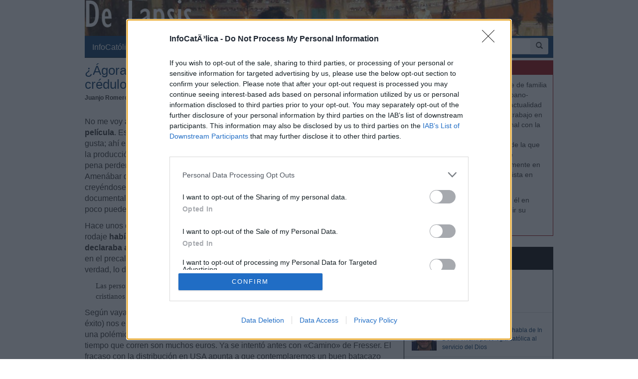

--- FILE ---
content_type: text/html; charset=iso-8859-1
request_url: https://www.infocatolica.com/blog/delapsis.php/0910090513-iagora-hipatia-hay-que-ser-at
body_size: 42994
content:
<!DOCTYPE html>
<html lang="es">
    <head>
        <meta charset="windows-1252">
        <meta http-equiv="X-UA-Compatible" content="IE=edge">
        <meta name="viewport" content="width=device-width, initial-scale=1">
        <meta name="theme-color" content="#073663">
    <link rel="apple-touch-icon" sizes="57x57" href="/logo_ico_57x57.png" />
    <link rel="apple-touch-icon" sizes="60x60" href="/logo_ico_60x60.png" />
    <link rel="apple-touch-icon" sizes="72x72" href="/logo_ico_72x72.png" />
    <link rel="apple-touch-icon" sizes="76x76" href="/logo_ico_76x76.png" />
    <link rel="apple-touch-icon" sizes="114x114" href="/logo_ico_114x114.png" />
    <link rel="apple-touch-icon" sizes="120x120" href="/logo_ico_120x120.png" />
    <link rel="apple-touch-icon" sizes="144x144" href="/logo_ico_144x144.png" />
    <link rel="apple-touch-icon" sizes="152x152" href="/logo_ico_152x152.png" />
    <link rel="apple-touch-icon" sizes="180x180" href="/logo_ico_180x180.png" />
    <link rel="icon" type="image/png" href="/logo_ico_194x194.png" sizes="194x194" />
    <link rel="icon" type="image/png" href="/logo_ico_96x96.png" sizes="96x96" />
    <link rel="icon" type="image/png" href="/logo_ico_192x192.png" sizes="192x192" />
    <link rel="shortcut icon" type="image/x-icon" href="/favicon.ico" />
        <link rel="preload" as="font" type="font/woff2" href="/rsc/fonts/infocatolica.woff?s94gla" crossorigin />
<link rel="preload" as="font" type="font/woff2" href="/rsc/fonts/glyphicons-halflings-regular.woff" crossorigin />
<link rel="preload" as="style" type="text/css" href="/rsc/css/infocatolica_230620.min.css" />
<link rel="stylesheet" type="text/css" media="all" href="/rsc/css/infocatolica_230620.min.css" />
        <!-- InMobi Choice. Consent Manager Tag v3.0 (for TCF 2.2) -->
<script type="db7c528d48c6da13f48d1970-text/javascript" async=true>
(function() {
  var host = window.location.hostname;
  var element = document.createElement('script');
  var firstScript = document.getElementsByTagName('script')[0];
  var url = 'https://cmp.inmobi.com'
    .concat('/choice/', 'QyDXMk8ENnUmg', '/', host, '/choice.js?tag_version=V3');
  var uspTries = 0;
  var uspTriesLimit = 3;
  element.async = true;
  element.type = 'text/javascript';
  element.src = url;

  firstScript.parentNode.insertBefore(element, firstScript);

  function makeStub() {
    var TCF_LOCATOR_NAME = '__tcfapiLocator';
    var queue = [];
    var win = window;
    var cmpFrame;

    function addFrame() {
      var doc = win.document;
      var otherCMP = !!(win.frames[TCF_LOCATOR_NAME]);

      if (!otherCMP) {
        if (doc.body) {
          var iframe = doc.createElement('iframe');

          iframe.style.cssText = 'display:none';
          iframe.name = TCF_LOCATOR_NAME;
          doc.body.appendChild(iframe);
        } else {
          setTimeout(addFrame, 5);
        }
      }
      return !otherCMP;
    }

    function tcfAPIHandler() {
      var gdprApplies;
      var args = arguments;

      if (!args.length) {
        return queue;
      } else if (args[0] === 'setGdprApplies') {
        if (
          args.length > 3 &&
          args[2] === 2 &&
          typeof args[3] === 'boolean'
        ) {
          gdprApplies = args[3];
          if (typeof args[2] === 'function') {
            args[2]('set', true);
          }
        }
      } else if (args[0] === 'ping') {
        var retr = {
          gdprApplies: gdprApplies,
          cmpLoaded: false,
          cmpStatus: 'stub'
        };

        if (typeof args[2] === 'function') {
          args[2](retr);
        }
      } else {
        if(args[0] === 'init' && typeof args[3] === 'object') {
          args[3] = Object.assign(args[3], { tag_version: 'V3' });
        }
        queue.push(args);
      }
    }

    function postMessageEventHandler(event) {
      var msgIsString = typeof event.data === 'string';
      var json = {};

      try {
        if (msgIsString) {
          json = JSON.parse(event.data);
        } else {
          json = event.data;
        }
      } catch (ignore) {}

      var payload = json.__tcfapiCall;

      if (payload) {
        window.__tcfapi(
          payload.command,
          payload.version,
          function(retValue, success) {
            var returnMsg = {
              __tcfapiReturn: {
                returnValue: retValue,
                success: success,
                callId: payload.callId
              }
            };
            if (msgIsString) {
              returnMsg = JSON.stringify(returnMsg);
            }
            if (event && event.source && event.source.postMessage) {
              event.source.postMessage(returnMsg, '*');
            }
          },
          payload.parameter
        );
      }
    }

    while (win) {
      try {
        if (win.frames[TCF_LOCATOR_NAME]) {
          cmpFrame = win;
          break;
        }
      } catch (ignore) {}

      if (win === window.top) {
        break;
      }
      win = win.parent;
    }
    if (!cmpFrame) {
      addFrame();
      win.__tcfapi = tcfAPIHandler;
      win.addEventListener('message', postMessageEventHandler, false);
    }
  };

  makeStub();

  function makeGppStub() {
    const CMP_ID = 10;
    const SUPPORTED_APIS = [
      '2:tcfeuv2',
      '6:uspv1',
      '7:usnatv1',
      '8:usca',
      '9:usvav1',
      '10:uscov1',
      '11:usutv1',
      '12:usctv1'
    ];

    window.__gpp_addFrame = function (n) {
      if (!window.frames[n]) {
        if (document.body) {
          var i = document.createElement("iframe");
          i.style.cssText = "display:none";
          i.name = n;
          document.body.appendChild(i);
        } else {
          window.setTimeout(window.__gpp_addFrame, 10, n);
        }
      }
    };
    window.__gpp_stub = function () {
      var b = arguments;
      __gpp.queue = __gpp.queue || [];
      __gpp.events = __gpp.events || [];

      if (!b.length || (b.length == 1 && b[0] == "queue")) {
        return __gpp.queue;
      }

      if (b.length == 1 && b[0] == "events") {
        return __gpp.events;
      }

      var cmd = b[0];
      var clb = b.length > 1 ? b[1] : null;
      var par = b.length > 2 ? b[2] : null;
      if (cmd === "ping") {
        clb(
          {
            gppVersion: "1.1", // must be "Version.Subversion", current: "1.1"
            cmpStatus: "stub", // possible values: stub, loading, loaded, error
            cmpDisplayStatus: "hidden", // possible values: hidden, visible, disabled
            signalStatus: "not ready", // possible values: not ready, ready
            supportedAPIs: SUPPORTED_APIS, // list of supported APIs
            cmpId: CMP_ID, // IAB assigned CMP ID, may be 0 during stub/loading
            sectionList: [],
            applicableSections: [-1],
            gppString: "",
            parsedSections: {},
          },
          true
        );
      } else if (cmd === "addEventListener") {
        if (!("lastId" in __gpp)) {
          __gpp.lastId = 0;
        }
        __gpp.lastId++;
        var lnr = __gpp.lastId;
        __gpp.events.push({
          id: lnr,
          callback: clb,
          parameter: par,
        });
        clb(
          {
            eventName: "listenerRegistered",
            listenerId: lnr, // Registered ID of the listener
            data: true, // positive signal
            pingData: {
              gppVersion: "1.1", // must be "Version.Subversion", current: "1.1"
              cmpStatus: "stub", // possible values: stub, loading, loaded, error
              cmpDisplayStatus: "hidden", // possible values: hidden, visible, disabled
              signalStatus: "not ready", // possible values: not ready, ready
              supportedAPIs: SUPPORTED_APIS, // list of supported APIs
              cmpId: CMP_ID, // list of supported APIs
              sectionList: [],
              applicableSections: [-1],
              gppString: "",
              parsedSections: {},
            },
          },
          true
        );
      } else if (cmd === "removeEventListener") {
        var success = false;
        for (var i = 0; i < __gpp.events.length; i++) {
          if (__gpp.events[i].id == par) {
            __gpp.events.splice(i, 1);
            success = true;
            break;
          }
        }
        clb(
          {
            eventName: "listenerRemoved",
            listenerId: par, // Registered ID of the listener
            data: success, // status info
            pingData: {
              gppVersion: "1.1", // must be "Version.Subversion", current: "1.1"
              cmpStatus: "stub", // possible values: stub, loading, loaded, error
              cmpDisplayStatus: "hidden", // possible values: hidden, visible, disabled
              signalStatus: "not ready", // possible values: not ready, ready
              supportedAPIs: SUPPORTED_APIS, // list of supported APIs
              cmpId: CMP_ID, // CMP ID
              sectionList: [],
              applicableSections: [-1],
              gppString: "",
              parsedSections: {},
            },
          },
          true
        );
      } else if (cmd === "hasSection") {
        clb(false, true);
      } else if (cmd === "getSection" || cmd === "getField") {
        clb(null, true);
      }
      //queue all other commands
      else {
        __gpp.queue.push([].slice.apply(b));
      }
    };
    window.__gpp_msghandler = function (event) {
      var msgIsString = typeof event.data === "string";
      try {
        var json = msgIsString ? JSON.parse(event.data) : event.data;
      } catch (e) {
        var json = null;
      }
      if (typeof json === "object" && json !== null && "__gppCall" in json) {
        var i = json.__gppCall;
        window.__gpp(
          i.command,
          function (retValue, success) {
            var returnMsg = {
              __gppReturn: {
                returnValue: retValue,
                success: success,
                callId: i.callId,
              },
            };
            event.source.postMessage(msgIsString ? JSON.stringify(returnMsg) : returnMsg, "*");
          },
          "parameter" in i ? i.parameter : null,
          "version" in i ? i.version : "1.1"
        );
      }
    };
    if (!("__gpp" in window) || typeof window.__gpp !== "function") {
      window.__gpp = window.__gpp_stub;
      window.addEventListener("message", window.__gpp_msghandler, false);
      window.__gpp_addFrame("__gppLocator");
    }
  };

  makeGppStub();

  var uspStubFunction = function() {
    var arg = arguments;
    if (typeof window.__uspapi !== uspStubFunction) {
      setTimeout(function() {
        if (typeof window.__uspapi !== 'undefined') {
          window.__uspapi.apply(window.__uspapi, arg);
        }
      }, 500);
    }
  };

  var checkIfUspIsReady = function() {
    uspTries++;
    if (window.__uspapi === uspStubFunction && uspTries < uspTriesLimit) {
      console.warn('USP is not accessible');
    } else {
      clearInterval(uspInterval);
    }
  };

  if (typeof window.__uspapi === 'undefined') {
    window.__uspapi = uspStubFunction;
    var uspInterval = setInterval(checkIfUspIsReady, 6000);
  }
})();
</script>
<!-- End InMobi Choice. Consent Manager Tag v3.0 (for TCF 2.2) -->
        <title>¿Ágora = Hipatia?, hay que ser ateo para ser tan crédulo</title>
    <meta name="author" content="Juanjo Romero" />
<link rel="canonical" href="https://www.infocatolica.com/blog/delapsis.php/0910090513-iagora-hipatia-hay-que-ser-at"/>
<!-- Open Graph -->   
    <meta property="fb:app_id" content="159296297431603" />
    <meta property="fb:pages" content="81067077676" />
    <meta property="og:site_name" content="InfoCatólica" />
    <meta property="og:url"  content="https://www.infocatolica.com/blog/delapsis.php/0910090513-iagora-hipatia-hay-que-ser-at" />
    <meta property="og:title" content="¿Ágora = Hipatia?, hay que ser ateo para ser tan crédulo" />
    <meta property="og:image"  content="https://www.infocatolica.com/files/09/10/amenabar2.jpg" />
    <meta property="og:description"  content="No me voy a cebar con las carencias de la película. Es un entretenimiento, gusta o no gusta; ahí está «Torrente», record en taquilla de la producción hispana. Tampoco merece la pena perder el tiempo con una crítica de fondo, Amenábar da para lo que da. Hay quien sigue creyéndose que «El Código Da
Vinci» es un documental, con ese tipo de público, creo que poco puede hacerse.
Hace unos días el director nos decía que con el rodaje había dejado de ser agnóstico y se declaraba ateo, pues que «le" />
    <meta property="og:type"  content="article" />
    <meta property="article:author" content="https://www.facebook.com/infocatolica" />
    <!-- fin Open Graph -->   
    <script type="application/ld+json">
    {
    "@context":        "http://schema.org",
    "@type":           "NewsArticle",
    "headline":        "¿Ágora = Hipatia?, hay que ser ateo para ser tan crédulo",
    "description":     "
No me voy a cebar con las carencias de la película. Es un entretenimiento, gusta o no gusta; ahí está «Torrente», record en taquilla de la producción hispana. Tampoco merece la pena perder el tiempo con una crítica de fondo, Amenábar da para lo que da. Hay quien sigue creyéndose que «El Código Da
Vinci» es un documental, con ese tipo de público, creo que poco puede hacerse.
Hace unos días el director nos decía que con el rodaje había dejado de ser agnóstico y se declaraba ateo, pues que «le ",
    "datePublished":   "2009-10-09 17:13:03",
    "dateModified":    "2009-10-10 11:15:16",
    "mainEntityOfPage":"https://www.infocatolica.com/blog/delapsis.php/0910090513-iagora-hipatia-hay-que-ser-at",
    "publisher": {
      "@type":"Organization",
      "name": "InfoCatólica",
      "logo": {
        "@type": "ImageObject",
        "url":   "https://www.infocatolica.com/logo260x60.png",
        "width": 260,
        "height": 60
      }
    },
    "author": {
      "@type": "Person",
      "name":  "Juanjo",
      "url":  "https://www.infocatolica.com/blog/delapsis.php"
     ,"sameAs":["https://twitter.com/JuanjoRomero/"
         ]
    }    }
    </script>
    <!-- Twitter Card -->   
    <meta name="twitter:card" content="summary" />
    <meta name="twitter:url" content="https://www.infocatolica.com/blog/delapsis.php/0910090513-iagora-hipatia-hay-que-ser-at" />
    <meta name="twitter:title" content="¿Ágora = Hipatia?, hay que ser ateo para ser tan crédulo" />
    <meta name="twitter:description"  content="No me voy a cebar con las carencias de la película. Es un entretenimiento, gusta o no gusta; ahí está «Torrente», record en taquilla de la producción hispana. Tampoco merece la pena perder el tiempo " />
    <meta name="twitter:image" content="https://www.infocatolica.com/files/09/10/amenabar2.jpg" />
    <meta name="twitter:site" content="@InfoCatolica" />
    <meta name="twitter:creator" content="@JuanjoRomero" />
    <!-- fin Twitter Card -->   
    <link rel='author' href='https://plus.google.com/113237549089259552769?rel=author' />
    <link rel="publisher" href="https://plus.google.com/+InfoCatolica"/>
    <script data-schema="Organization" type="application/ld+json">
        {"@context":"https://schema.org",
        "@type":"Organization",
        "name":"InfoCatólica",
        "url":"https://www.infocatolica.com/",
        "logo":"https://www.infocatolica.com/logo_ico_152x152.png",
        "sameAs":["https://www.facebook.com/infocatolica",
            "https://twitter.com/infocatolica",
            "https://plus.google.com/+InfoCatolica",
            "https://www.youtube.com/user/InfoCatolica"]
        }
    </script>
            
            <!-- Google tag (gtag.js) -->
<script async src="https://www.googletagmanager.com/gtag/js?id=G-ZZMH1DTP8R" type="db7c528d48c6da13f48d1970-text/javascript"></script>
<script type="db7c528d48c6da13f48d1970-text/javascript">
  window.dataLayer = window.dataLayer || [];
  function gtag(){dataLayer.push(arguments);}
  gtag('js', new Date());

  gtag('config', 'G-ZZMH1DTP8R');
</script>
            <link rel="alternate" type="application/atom+xml" title="Atom" href="https://www.infocatolica.com/blog/index.php?blog=6&amp;tempskin=_atom" />
            <link rel="alternate" type="application/rss+xml" title="RSS 2.0" href="https://www.infocatolica.com/blog/index.php?blog=6&amp;tempskin=_rss2" />
            <link rel="EditURI" type="application/rsd+xml" title="RSD" href="https://www.infocatolica.com/blog/xmlsrv/rsd.php?blog=6" />
            
            
            
            
            
            <!-- Inicio de google analytics -->
            <script type="db7c528d48c6da13f48d1970-text/javascript">
                (function(i,s,o,g,r,a,m){i['GoogleAnalyticsObject']=r;i[r]=i[r]||function(){
                (i[r].q=i[r].q||[]).push(arguments)},i[r].l=1*new Date();a=s.createElement(o),
                m=s.getElementsByTagName(o)[0];a.async=1;a.src=g;m.parentNode.insertBefore(a,m)
                })(window,document,'script','https://www.google-analytics.com/analytics.js','ga');

                ga('create', 'UA-8710447-1', 'auto');
                ga('send', 'pageview');
            </script>
            <!-- Fin de google analytics -->
    <!-- One Signal -->
    <script src="https://cdn.onesignal.com/sdks/OneSignalSDK.js" async="" type="db7c528d48c6da13f48d1970-text/javascript"></script>
    <script type="db7c528d48c6da13f48d1970-text/javascript">
    var OneSignal = window.OneSignal || [];
        var initConfig = {
            appId: "6a811ec3-bb90-46f3-bcaf-bc084fb9d291",
            notifyButton: {
                enable: true
            },
        };
        OneSignal.push(function () {
            OneSignal.SERVICE_WORKER_PARAM = { scope: '/rsc/scripts/' };
            OneSignal.SERVICE_WORKER_PATH = 'rsc/scripts/OneSignalSDKWorker.js'
            OneSignal.SERVICE_WORKER_UPDATER_PATH = 'rsc/scripts/OneSignalSDKUpdaterWorker.js'
            OneSignal.init(initConfig);
        });
    </script>
<!-- One Signal -->
    </head>

    <body id="sitebody">
        <div class="container">
            <!--div class="row"-->
            <header id="header" class="hidden-xs">
<a href="https://www.infocatolica.com/blog/delapsis.php" >
<img src="/cache/blog/delapsis/head.jpg" width="100%"
                                alt="De Lapsis" title="De Lapsis"/></a>
</header>
<nav class="navbar navbar-inverse navbar-static-top" role="navigation">
            <!-- Brand and toggle get grouped for better mobile display -->
            <div class="navbar-header">

                <button type="button" aria-label="Abrir las opciones" class="navbar-toggle  pull-left" data-toggle="collapse" data-target="#bs-example-navbar-collapse-1">
                    <span class="ic ic-menu ic-large" style="color: white;"></span>
                </button>
                <a id="marca" class="navbar-brand  visible-xs" href="https://www.infocatolica.com">InfoCatólica<span class="ic ic-logo ic-large"
                        style="color: white;"></span></a>

            </div>

            <!-- Collect the nav links, forms, and other content for toggling -->
            <div class="collapse navbar-collapse" id="bs-example-navbar-collapse-1">
                <ul class="nav navbar-nav">
                    <li><a href="https://www.infocatolica.com" title="Home de InfoCatólica">InfoCatólica<span class="ic ic-logo ic-large"
                                style="color: white;"></span></a></li>
                    <li class="dropdown">
                        <a href="#" class="dropdown-toggle" data-toggle="dropdown">Blogs<b class="caret"></b></a>
                        <ul class="dropdown-menu">
<li ><a class="barraNav"  href="/blog/cura.php" title="Jorge González Guadalix"><img loading="lazy" src="/cache/blog/cura/autor.jpg" alt="Jorge González Guadalix" title="Jorge González Guadalix" width="30" />Nos jugamos todo en la liturgia</a></li>
<li ><a class="barraNav"  href="/blog/caballeropilar.php" title="Javier Navascués"><img loading="lazy" src="/cache/blog/caballeropil/autor.jpg" alt="Javier Navascués" title="Javier Navascués" width="30" />La maestra Paloma León habla de In Deum Vivum: ps&hellip;</a></li>
<li ><a class="barraNav"  href="/blog/caritas.php" title="Mª Virginia Olivera de Gristelli"><img loading="lazy" src="/cache/blog/caritas/autor.jpg" alt="Mª Virginia Olivera de Gristelli" title="Mª Virginia Olivera de Gristelli" width="30" />(386) Dura crítica de Mons. Schneider sobre el in&hellip;</a></li>
<li ><a class="barraNav"  href="/blog/infories.php" title="InfoRIES"><img loading="lazy" src="/cache/blog/infories/autor.jpg" alt="InfoRIES" title="InfoRIES" width="30" />Kenia: se declara culpable de 191 muertes un acus&hellip;</a></li>
<li ><a class="barraNav"  href="/blog/notelacuenten.php" title="Javier Olivera Ravasi"><img loading="lazy" src="/cache/blog/notelacuente/autor.jpg" alt="Javier Olivera Ravasi" title="Javier Olivera Ravasi" width="30" />Hacia una espiritualidad masculina</a></li>
<li ><a class="barraNav"  href="/blog/puertadedamasco.php" title="Guillermo Juan Morado"><img loading="lazy" src="/cache/blog/ptadamasco/autor.jpg" alt="Guillermo Juan Morado" title="Guillermo Juan Morado" width="30" />El agua, el vino y el cuadro más grande del Louvre</a></li>
<li ><a class="barraNav"  href="/blog/praeclara.php" title="No sin grave daño"><img loading="lazy" src="/cache/blog/praeclara/autor.jpg" alt="No sin grave daño" title="No sin grave daño" width="30" />Principal causa de muerte en el mundo</a></li>
<li ><a class="barraNav"  href="/blog/meradefensa.php" title="Eleuterio Fernández Guzmán"><img loading="lazy" src="/cache/blog/meradefensa/autor.jpg" alt="Eleuterio Fernández Guzmán" title="Eleuterio Fernández Guzmán" width="30" />Amigo de Lolo – Frases que bien valen la pena – A&hellip;</a></li>
<li ><a class="barraNav"  href="/blog/mundoescorinto.php" title="Fr. Nelson Medina, O.P."><img loading="lazy" src="/cache/blog/mundocorinto/autor.jpg" alt="Fr. Nelson Medina, O.P." title="Fr. Nelson Medina, O.P." width="30" />He ahí al Cordero de Dios - Exégesis Simple</a></li>
<li class="divider"></li>
<li><a href="../../#B47896">Más blogs</a></li>
                        </ul>
                    </li>
                    <li class="dropdown">
                        <a href="#" class="dropdown-toggle" data-toggle="dropdown">Noticias<b class="caret"></b></a>
                        <ul class="dropdown-menu">
<li><a class="barraNav" href="https://www.infocatolica.com/?t=noticia&amp;cod=54287">Bernhard Meuser: «En Alemania tenemos una larga t&hellip;</a></li>
<li><a  class="barraNav" href="https://www.infocatolica.com/?t=noticia&amp;cod=54286">Múltiples Misas de réquiem hoy por Luis XVI en Fr&hellip;</a></li>
<li><a  class="barraNav" href="https://www.infocatolica.com/?t=noticia&amp;cod=54284">DeClausura recauda 100.000 euros en dos semanas p&hellip;</a></li>
<li><a  class="barraNav" href="https://www.infocatolica.com/?t=noticia&amp;cod=54285">León XIV alerta del peligro de la «cultura de la &hellip;</a></li>
<li><a  class="barraNav" href="https://www.infocatolica.com/?t=noticia&amp;cod=54283">Uno de los adalides del Camino sinodal, Mons. Ove&hellip;</a></li>
<li><a  class="barraNav" href="https://www.infocatolica.com/?t=noticia&amp;cod=54282">Arzobispo de Ghana alerta sobre la homosexualidad&hellip;</a></li>
<li><a  class="barraNav" href="https://www.infocatolica.com/?t=noticia&amp;cod=54280">El Cardenal Aguiar respalda la beatificación de I&hellip;</a></li>
<li><a  class="barraNav" href="https://www.infocatolica.com/?t=noticia&amp;cod=54278">Comienza un nuevo concilio en París&hellip;</a></li>
<li><a  class="barraNav" href="https://www.infocatolica.com/?t=noticia&amp;cod=54281">Rut Balbás, misionera en el Hogar Nazaret: «La vi&hellip;</a></li>
<li><a  class="barraNav" href="https://www.infocatolica.com/?t=noticia&amp;cod=54279">El obispo Georg Bätzing renuncia a un segundo man&hellip;</a></li>
<li><a  class="barraNav" href="https://www.infocatolica.com/?t=noticia&amp;cod=54276">León XIV insta al Camino Neocatecumenal a testimo&hellip;</a></li>
<li><a  class="barraNav" href="https://www.infocatolica.com/?t=noticia&amp;cod=54277">El Arzobispado de Madrid desmiente informaciones &hellip;</a></li>
                            <li class="divider"></li>
                            <li id="hemeroteca"><a href="https://www.infocatolica.com/?t=hemeroteca" title="Hemeroteca">Noticias anteriores (Hemeroteca)</a></li>
                        </ul>
                    </li>
                    <li class="dropdown">
                        <a href="#" class="dropdown-toggle" data-toggle="dropdown">Opinión<b class="caret"></b></a>
                        <ul class="dropdown-menu">
<li><a href="/?t=opinion&amp;cod=54242">Joseph Shaw: La maniobra de retaguardia del carde&hellip;</a></li>
<li><a href="/?t=opinion&amp;cod=54213">Marzena Kozyczkowska : La Virgen de Guadalupe: la&hellip;</a></li>
<li><a href="/?t=opinion&amp;cod=54212">Juan Antonio Moya Sánchez: Insatisfacción crónica&hellip;</a></li>
<li><a href="/?t=opinion&amp;cod=54183">Pedro Gómez Carrizo: El «síndrome de Chesterton»</a></li>
                            <li class="divider"></li>
                            <li id="autores"><a href="https://www.infocatolica.com/?t=autores" title="Listado alfab&eacute;tico de los autores">Ver más artículos de opinión</a></li>
                        </ul>
                    </li>
                    <li id="colaborar">
                        <a href="https://www.infocatolica.com/?t=ic&cod=10" title="C&oacute;mo colaborar con InfoCat&oacute;lica">Colabora</a></li>
                    <li class="dropdown">
                        <a href="#" class="dropdown-toggle" data-toggle="dropdown">Suscríbete<b class="caret"></b></a>
                        <ul class="dropdown-menu">
                            <li><a href="https://www.infocatolica.com/?t=suscribir"><span class="ic ic-email"></span> Boletín</a></li>
                            <li><a href="https://t.me/infocatolica_oficial" target="_blank"><span class="glyphicon glyphicon-send"></span>
                                    &nbsp;Telegram</a></li>
                            <li><a href="http://www.facebook.com/infocatolica" target="_blank"><span class="ic ic-facebook"></span>
                                    &nbsp;Facebook</a></li>
                            <li><a href="http://twitter.com/infocatolica" target="_blank"><span class="ic ic-twitter"></span>
                                    Twitter</a></li>
                            <li><a href="https://www.infocatolica.com/?t=ic&cod=13"><span class="ic ic-rss"></span> RSS</a></li>
                        </ul>
                    </li>
                </ul>
                <form class="navbar-form visible-lg-block visible-md-block" role="search" action="https://www.google.com/cse" id="cse-search-box">
                    <div class="input-group  pull-right">
                        <input type="hidden" name="cx" value="010946244968971373189:fc68ueflbmc">
                        <input type="hidden" name="ie" value="iso-8859-1">
                        <input type="text" name="q" class="form-control input-sm" placeholder="Buscar">
                        <div class="input-group-btn">
                            <button aria-label="buscar" class="btn btn-sm" type="submit"><i class="glyphicon glyphicon-search"></i></button>
                        </div>
                    </div>
                    <!--script type="text/javascript" src="http://www.google.com/jsapi"></script>
                    <script type="text/javascript">google.load("elements", "1", {packages: "transliteration"});</script>
                    <script type="text/javascript" src="http://www.google.com/coop/cse/brand?form=cse-search-box&amp;lang=es"></script-->
                </form>
            </div><!-- /.navbar-collapse -->
        </nav>
                <div id="wrapper" class="row">
                    <!-- =================================== START OF MAIN AREA =================================== -->
                    <div id="principal" role="main" class="col-lg-8 col-sm-8 col-xs-12">
                        



                            


                                
                                    <article id="item_5349" class="bPost" lang="es-ES" itemtype="http://schema.org/Article">
                                        <header>
                                                                                            <h1 class="bTitle" itemprop="name">
                                                    <a href="https://www.infocatolica.com/blog/delapsis.php/0910090513-iagora-hipatia-hay-que-ser-at">&#191;&#193;gora = Hipatia?, hay que ser ateo para ser tan cr&#233;dulo</a>                                                </h1>
                                                <nav class="bNav">
                                                    <div class='bAuthorship'>
<strong itemprop="author">Juanjo Romero</strong>, el 9.10.09 a las 5:14 PM</div>
                                                </nav>
                                        </header>
                                        
<div class="bText">
	<p><img src="/files/09/10/amenabar2.jpg" alt="Amen&#225;bar - &#193;gora - Hipatia" title="Amen&#225;bar - &#193;gora - Hipatia" align="right" /></p>
<p>No me voy a cebar con <strong>las carencias de la pel&#237;cula</strong>. Es un entretenimiento, gusta o no gusta; ah&#237; est&#225; &#171;<em>Torrente</em>&#187;, record en taquilla de la producci&#243;n hispana. Tampoco merece la pena perder el tiempo con una cr&#237;tica de fondo, Amen&#225;bar da para lo que da. Hay quien sigue crey&#233;ndose que &#171;El C&#243;digo Da
Vinci&#187; es un documental, con ese tipo de p&#250;blico, creo que poco puede hacerse.</p>
<p>Hace unos d&#237;as el director nos dec&#237;a que con el rodaje <strong>hab&#237;a dejado de ser agn&#243;stico y se declaraba ateo</strong>, pues que &#171;le vaya bonito&#187;, y en el precalentamiento del estreno le cont&#243; al entrevistador &#8212;supongo que ser&#225; verdad, lo dice el propio Amen&#225;bar&#8212; que:</p>
<blockquote>
<p>Las personas que hab&#237;a a mi alrededor dijeron al acabar la pel&#237;cula qu&#233; hijos de p&#8230; son los cristianos</p>
</blockquote>
<p>Seg&#250;n vayan los dos primeros fines de semana de estreno (que son los que miden el &#233;xito) nos encontraremos con expresiones cada vez m&#225;s gruesas, intentando encontrar una pol&#233;mica que les permita salvar la taquilla, cincuenta millones de euros, que en los tiempo que corren son muchos euros. Ya se intent&#243;
antes con &#171;Camino&#187; de Fresser. El fracaso con la distribuci&#243;n en USA apunta a que contemplaremos un buen batacazo econ&#243;mico. L&#225;stima que lo terminemos sufragando parcialmente v&#237;a ZP.</p>
<p>De todas formas, por si alguno todav&#237;a pica, os dejo los poquitos datos de <strong>la verdadera Hipatia</strong>, admirada mujer de su tiempo sobre la que <i>presuntamente</i> se basa la pel&#237;cula:</p><a id="more5349" name="more5349"></a><p class="bMore"></p>
<p><strong>Datos que parecen m&#225;s seguros</strong></p>
<ol>
<li>
Hipatia significa &#171;<strong>La m&#225;s grande</strong>&#187; (bueno, esto es seguro).
</li><li>
No se sabe ex&#225;ctamente cu&#225;ndo naci&#243;, pero s&#237; que muri&#243; en <strong>marzo del a&#241;o 415</strong>, en <strong>Alejandr&#237;a</strong>.
</li><li>
Era miembro de una <strong>familia destacada</strong>. Su padre, <strong>Te&#243;n</strong>, fue un cient&#237;fico conocido, miembro del Museo, escritor, interesado en textos herm&#233;ticos y &#243;rficos. Ten&#237;a una <strong>gran erudici&#243;n matem&#225;tica y astron&#243;mica</strong>, especialmente sobre sus predecesores
alejandrinos, y contagi&#243; a su hija el inter&#233;s por esas cuestiones.
</li><li>
El otro gran inter&#233;s de Hipatia fue la <strong>filosof&#237;a</strong>. A prop&#243;sito de esto form&#243; un grupo (integrado por personas de buenas familias) que basaba su convivencia en el sistema plat&#243;nico de las ideas y en lazos interpersonales. Esta comunidad presenta <strong>rasgos de influencia
gn&#243;stica</strong>: por ejemplo, hablan de misterios para denominar los conocimientos que les transmite su &#171;gu&#237;a divina&#187;, y creen que las personas de rango social inferior son incapaces de comprender estas cuestiones.
</li><li>
Gozaba de <strong>gran autoridad moral</strong> entre sus contempor&#225;neos, que admiraban especialmente su autodominio, manifestado en la abstinencia sexual (<strong>se mantuvo virgen toda su vida</strong>), la modestia en el vestir (se cubr&#237;a con el llamado &#171;<strong>manto filos&#243;fico</strong>&#187;)
y, en general, la moderaci&#243;n en el modo de vida.
</li><li>
<strong>No practicaba activamente el paganismo</strong>, ni le atra&#237;a el polite&#237;smo; simplemente lo consideraba un elemento m&#225;s de la cultura griega que tanto admiraba. Es decir, su platonismo no inclu&#237;a la celebraci&#243;n de rituales, magia o adivinaci&#243;n.
<br />De hecho, <strong>entre sus disc&#237;pulos hab&#237;a cristianos</strong> y personas que simpatizan con el cristianismo (dos de ellos llegaron a ser consagrados obispos, como <strong>Sinesio de Cirene</strong>). Hipatia proteg&#237;a a sus alumnos cristianos y hab&#237;a amistad entre &#233;stos y sus compa&#241;eros
paganos.</li>
<li>Se produjo un <strong>desencuentro entre el prefecto de la ciudad, Orestes, y el obispo Cirilo</strong>, por las injerencias de &#233;ste &#250;ltimo en cuestiones civiles y los enfrentamientos entre jud&#237;os y cristianos (aunque hay que recordar que Orestes era cristiano, como correspond&#237;a en esa &#233;poca a
un representante del emperador).
<br />Hipatia se puso del lado de <strong>Orestes</strong> y record&#243; a Cirilo el ejemplo de su antecesor, Te&#243;filo, que, a pesar de ambici&#243;n y su campa&#241;a contra el paganismo, no era dictador y buscaba y consegu&#237;a el apoyo de las autoridades imperiales: hab&#237;a colaboraci&#243;n armoniosa entre autoridades
civiles y eclesi&#225;sticas.
<br />De hecho, ella siempre <strong>se hab&#237;a relacionado libremente con las autoridades municipales</strong> y nunca nadie la hab&#237;a molestado; pod&#237;a manifestar su independencia pol&#237;tica en lugares p&#250;blicos sin problema, y la gente sab&#237;a que los gobernantes buscaban sus consejos.
<br />Ahora, en cambio, <strong>empieza a haber rumores de que ella es la causa de que obispo y prefecto no se reconcilien</strong>, que se acent&#250;an cuando Orestes se muestra intransigente a una reconciliaci&#243;n con Cirilo. Adem&#225;s, empiezan a circular otros <strong>rumores calumniosos sobre
Hipatia</strong> y su relaci&#243;n con supuestas ceremonias m&#225;gicas, hechizos sat&#225;nicos, etc.</li>
<li>
<strong>A&#241;os 414-415</strong>: Hipatia pasa de observadora a <strong>participante activa en pol&#237;tica</strong>, ayudando a <strong>Orestes</strong> a crear una especie de partido pol&#237;tico; en respuesta, surge otro que apoya a <strong>Cirilo</strong>. Los partidarios de &#233;ste &#250;ltimo se hallan preocupados por la influencia de <strong>Hipatia</strong> y las relaciones influyentes que posee (entre ellas, algunos cristianos).</li>
<li>
<strong>Marzo de 415</strong>: en plena Cuaresma, una multitud, al mando de un tal <strong>Pedro</strong>, se abalanza sobre la litera de la fil&#243;sofa cuando &#233;sta volv&#237;a a casa tras un paseo por la ciudad. <strong>La golpean y la arrastran hasta el Cesari&#243;n</strong>, un antiguo templo de culto al emperador transformado en iglesia, donde la golpean de nuevo con tejas; a continuaci&#243;n, llevan sus restos hasta el Cinareo, donde los queman.</li>
<li>
El de Hipatia parece m&#225;s un <strong>asesinato pol&#237;tico</strong>, no religioso, provocado por viejos conflictos. Tras este hecho, Orestes renunci&#243; a la lucha y se fue de Alejandr&#237;a para siempre, de modo que las &#250;nicas protestas que hubo, m&#225;s bien t&#237;midas, vinieron de los concejales. Finalmente
la ciudad se pacific&#243;.</li>
</ol>
<p><strong>Datos probables</strong></p>
<ol>
<li>
Existen divergencias entre los expertos sobre la fecha de nacimiento de Hipatia. Las propuestas oscilan entre el 355 y el 370 d.C., aunque la primera resulta m&#225;s veros&#237;mil; en otras palabras, es bastante probable que la fil&#243;sofa alejandrina <strong>rondara los 60 a&#241;os cuando fue
asesinada</strong>.</li>
<li>El <strong>car&#225;cter exaltado de los alejandrinos</strong> pudo influir decisivamente en el lamentable episodio de la muerte de la fil&#243;sofa. Dicho car&#225;cter se muestra en el hecho de que en aquella &#233;poca hubo otros crueles asesinatos, como los de dos obispos impuestos a los alejandrinos por la
corte imperial de Constantinopla: Jorge de Capadocia, que en el a&#241;o 361 fue atado a un camello, despedazado y sus restos quemados; y Proterio, que en el 457 fue arrastrado por las calles y arrojado al fuego.
<br />Igualmente, pocos a&#241;os despu&#233;s del asesinato de Hipatia, en el 422, el prefecto imperial fue muerto en un tumulto. De hecho, el propio obispo Cirilo reproch&#243; al pueblo su <strong>car&#225;cter levantisco y pendenciero</strong>, en su homil&#237;a pascual del a&#241;o 419.
</li>
</ol>
<p><strong>Datos hipot&#233;ticos</strong></p>
<ol>
<li>
Algunos creen que pudo estar <strong>casada</strong> con un tal Isidoro, aunque no hay datos que lo demuestren y, a la luz de lo que sabemos, <strong>resulta bastante improbable</strong>.</li>
<li>
Tampoco est&#225; claro que el asesinato de la fil&#243;sofa se produjera <strong>por orden del obispo Cirilo,</strong> aunque algunas fuentes parecen acusarlo indirectamente de ello.</li>
<li>
Es posible que la actividad pol&#237;tica de Hipatia estuviera <strong>apoyada por los jud&#237;os de la ciudad,</strong> puesto que Orestes apoyaba a su vez la resistencia de &#233;stos contra el obispo.</li>
</ol>
<p> </p>
<p>Lo que no est&#233; en este listado procede de la imaginaci&#243;n, fantas&#237;a y traumas del guionista y del director. Lo que contradiga los datos, de la mentira.</p>
<p><strong>Si en el fondo, es que hace falta ser muy ateo para ser tan cr&#233;dulo.</strong> Que cada uno juzgue.</p>

<hr />
<p class="rojo">Actualizaci&#243;n 10.10.09</p>
<p>Extraordinariamente no he puesto enlaces en el post. Algunos enlaces interesantes y las necesarias referencias (incrementar&#233; en unos d&#237;as):</p>
<ul>
<li><a href="http://javcus.es/javier/archives/69-gora-una-pelicula-hypatica-mas-bien-hepatica.html">&#193;gora: una pel&#237;cula hyp&#225;tica m&#225;s bien hep&#225;tica</a>, por Javier Custodio Ayala</li>
<li><a href="http://www.cinemanet.info/2009/10/hipatia_y_agora/">Las mil muertes de Hipatia: c&#243;mo la historia ha tratado a la fil&#243;sofa de Alejandr&#237;a</a>, por Miguel &#193;ngel Garc&#237;a Olmo</li>
<li><a href="http://www.larazon.es/noticia/desmontando-agora">Desmontando &#171;&#193;gora&#187;</a>, por Jes&#250;s Trillo Figueroa</li>
<li><a href="http://www.conoze.com/doc.php?doc=6560">&#171;Los motivos de la muerte de Hipatia fueron m&#225;s pol&#237;ticos que intelectuales o religiosos&#187;</a>, por Jos&#233; Ram&#243;n Ayll&#243;n</li>
</ul>
<p>El esquema del blog y la mayor&#237;a de los datos los extraje de la web <a href="http://primeroscristianos.com/">Primeros Cristianos</a>.</p></div>



                                            <footer>
                                                                                                    <div class='etiquetas'>Categorías : <a href="https://www.infocatolica.com/blog/delapsis.php/mythbuster/" title="Navegar categor&#237;a">Mythbuster</a> </div>                                                        <div class="panel panelr  hidden-print" style="padding: 12px;">
    <div class="row">
        <div class="col-xs-12">
            <p>
            Los algoritmos de las Redes sociales hacen cada vez más difícil conocer las noticias católicas.<br>
            Puedes seguirnos en nuestros canales, es sencillo (y gratis), tú eliges cuál.
            </p>
        </div>
        <div class="col-xs-6">
            <p>
            <center>
            <a href="https://t.me/infocatolica_oficial" class="btnTelegram"><span class="glyphicon glyphicon-send"></span> Telegram</a>
            </center>
            </p>
        </div>
        <div class="col-xs-6">
            <p>
            <center>
            <a href="https://whatsapp.com/channel/0029VaG7jgf2Jl8CQn9VMA32" class="btnWhatsapp"><span class="ic ic-whatsapp"></span> Whatsapp </a>
            </center>
            </p>
        </div>
    </div>
</div>
                                                            <div class="compartir">
                                                                 <a href='https://www.facebook.com/sharer.php?u=https%3A%2F%2Fwww.infocatolica.com%2Fblog%2Fdelapsis.php%2F0910090513-iagora-hipatia-hay-que-ser-at' class='btnFacebook' data-url='https://www.infocatolica.com/blog/delapsis.php/0910090513-iagora-hipatia-hay-que-ser-at'><span class='ic ic-facebook'></span> <span class='hidden-xs'>Facebook</span> </a> <a href='https://twitter.com/intent/tweet?url=https%3A%2F%2Fwww.infocatolica.com%2Fblog%2Fdelapsis.php%2F0910090513-iagora-hipatia-hay-que-ser-at&text=Â¿Ãgora = Hipatia?, hay que ser ateo para ser tan crÃ©dulo' class='btnTwitter'  data-url='https://www.infocatolica.com/blog/delapsis.php/0910090513-iagora-hipatia-hay-que-ser-at'><span class='ic ic-twitter'></span> <span class='hidden-xs'>Twitter</span> </a> <a href='https://api.whatsapp.com/send?text=Â¿Ãgora = Hipatia?, hay que ser ateo para ser tan crÃ©dulo 
https%3A%2F%2Fwww.infocatolica.com%2Fblog%2Fdelapsis.php%2F0910090513-iagora-hipatia-hay-que-ser-at%3Futm_medium%3Dwhatsapp%26utm_source%3Dwhatsapp%26utm_campaign%3Dbtnwa' class='btnWhatsapp'><span class='ic ic-whatsapp'></span> <span class='hidden-xs'>Whatsapp</span></a> <a href='https://telegram.me/share/url?url=https%3A%2F%2Fwww.infocatolica.com%2Fblog%2Fdelapsis.php%2F0910090513-iagora-hipatia-hay-que-ser-at%3Futm_medium%3Dtelegram%26utm_source%3Dtelegram%26utm_campaign%3Dbtnte&text=Â¿Ãgora = Hipatia?, hay que ser ateo para ser tan crÃ©dulo' class='btnTelegram'><span class='glyphicon glyphicon-send'></span> &nbsp;<span class='hidden-xs'>Telegram</span></a>
 <a href="/cdn-cgi/l/email-protection#[base64]" class='btnMail'><span class='ic ic-email'></span> <span class='hidden-xs'>Enviar</span></a> <a href='javascript:print();' class='btnPrint hidden-xs hidden-md'><span class='glyphicon glyphicon-print'></span> Imprimir</a>                                                            </div>
                                                            <div class="row paginador"><div class="col-xs-6"><a href="https://www.infocatolica.com/blog/delapsis.php/0910231236-algunas-notas-sobre-la-vuelta" title="Vínculo permanente a la publicación completa">&laquo; Algunas notas sobre la Vuelta a Casa de los Anglicanos</a></div><div class="text-right col-xs-6"><a href="https://www.infocatolica.com/blog/delapsis.php/0909090111-los-provida-dominicanos-resis" title="Vínculo permanente a la publicación completa">Los provida dominicanos resisten los embates de la Internacional Socialista; en Espa&#241;a el PP se desinfla el solito &raquo;</a></div></div>                                            </footer>


                                            <section class="bComentarios">
                                                <!-- ===================== START OF FEEDBACK ===================== -->
<a id="feedbacks"></a><a id="trackbacks"></a><a id="comments"></a><p class="msgComentarios">61 comentarios</p>

<!-- ========== START of a COMMENT/TB/PB ========== -->
<a id="c90679"></a><div class="bComment">	<div class="bCommentTitle">
        <div class="bCommentButtons">
        &nbsp;&nbsp;		</div>
	 <a href="https://www.infocatolica.com/blog/delapsis.php/0910090513-iagora-hipatia-hay-que-ser-at#c90679" title="Enlace a este comentario" class="permaenlace"><span class="glyphicon glyphicon-link"></span></a> <span class="bCommentComentarista">Pedro</span>	</div>
		<div class="bCommentText">
		Gracias por la informaci&#243;n, para un lego como yo en esta materia es muy interesante.	</div>
	<div class="bCommentDate">
		09/10/09 5:24 PM	</div>
</div><!-- ========== END of a COMMENT/TB/PB ========== -->
<!-- ========== START of a COMMENT/TB/PB ========== -->
<a id="c90703"></a><div class="bComment">	<div class="bCommentTitle">
        <div class="bCommentButtons">
        &nbsp;&nbsp;		</div>
	 <a href="https://www.infocatolica.com/blog/delapsis.php/0910090513-iagora-hipatia-hay-que-ser-at#c90703" title="Enlace a este comentario" class="permaenlace"><span class="glyphicon glyphicon-link"></span></a> <span class="bCommentBloguero" title="blogger de Infocat&oacute;lica">Luis Fernando</span>	</div>
		<div class="bCommentText">
		Amen&#225;bar: <br />
"De peque&#241;o fui cat&#243;lico, despu&#233;s agn&#243;stico y ahora soy ateo"<br />
<br />
Es f&#225;cil entender por qu&#233; fue cat&#243;lico de peque&#241;o. Estuvo como interno en los Escolapios de Getafe, colegio en el que pas&#233; gran parte de mi vida escolar. Al ser cuatro a&#241;os menor que yo, no recuerdo haberle visto por all&#225;. <br />
<br />
El caso es que su evoluci&#243;n me recuerda a lo que dice la Escritura en 2&#170; Pedro 2,21-22:<br />
Mejor les fuera no haber conocido el camino de la justicia que, despu&#233;s de conocerlo, abandonar los santos preceptos que les fueron dados. En ellos se realiza aquel proverbio verdadero: &#8220;Volvi&#243;se el perro a su v&#243;mito, y la cerda, layada, vuelve a revolcarse en el cieno.&#8221;	</div>
	<div class="bCommentDate">
		09/10/09 6:06 PM	</div>
</div><!-- ========== END of a COMMENT/TB/PB ========== -->
<!-- ========== START of a COMMENT/TB/PB ========== -->
<a id="c90740"></a><div class="bComment">	<div class="bCommentTitle">
        <div class="bCommentButtons">
        &nbsp;&nbsp;		</div>
	 <a href="https://www.infocatolica.com/blog/delapsis.php/0910090513-iagora-hipatia-hay-que-ser-at#c90740" title="Enlace a este comentario" class="permaenlace"><span class="glyphicon glyphicon-link"></span></a> <span class="bCommentBloguero" title="blogger de Infocat&oacute;lica">Juanjo Romero</span>	</div>
		<div class="bCommentText">
		<b>Pedro</b>, no me apetec&#237;a extenderme m&#225;s en este asunto, quiz&#225; inicie una secci&#243;n del blog sobre temas hist&#243;ricos. <br />
<br />
La leyenda negra sobre Hipatia en realidad nace en Inglaterra, en el seno del anglicanismo como un modo de desprestigio de San Cirilo y la defensa de la divinidad de Nuestro Se&#241;or frente a Nestorio.<br />
<br />
Luego lo recogen los Ilustrados franceses (Voltaire sobretodo) con el grado de papanatismo que les caracteriza.<br />
<br />	</div>
	<div class="bCommentDate">
		09/10/09 6:20 PM	</div>
</div><!-- ========== END of a COMMENT/TB/PB ========== -->
<!-- ========== START of a COMMENT/TB/PB ========== -->
<a id="c90723"></a><div class="bComment">	<div class="bCommentTitle">
        <div class="bCommentButtons">
        &nbsp;&nbsp;		</div>
	 <a href="https://www.infocatolica.com/blog/delapsis.php/0910090513-iagora-hipatia-hay-que-ser-at#c90723" title="Enlace a este comentario" class="permaenlace"><span class="glyphicon glyphicon-link"></span></a> <span class="bCommentComentarista">Alejandro</span>	</div>
		<div class="bCommentText">
		Amen&#225;bar, macabro y siniestro personaje. Su primera pel&#237;cula fue &#8220;Tesis&#8221;, sobre alguien que grababa en directo sus asesinatos. Despu&#233;s &#8220;Abre los ojos&#8221; y  &#8220;Los otros&#8221; donde la tramas transcurren m&#225;s all&#225; de la muerte. Despu&#233;s hizo una pel&#237;cula para influir en la opini&#243;n p&#250;blica sobre la eutanasia &#8220;Mar adentro&#8221;. Cuando Pepi&#241;o Blanco vio esta pel&#237;cula se le ocurri&#243; decir que Espa&#241;a ya estaba madura para la eutanasia&#8230;. Ahora nos presenta  esta pel&#237;cula para que la gente salga diciendo &#8220;que hijos de p&#8230;. son los cristianos&#8221;. Esta claro que estamos ante un personaje que trata de proyectar y extender sobre la opini&#243;n publica la cultura de la muerte y sus prejuicios anticristianos. Para esto se gasta 50 millones en estos tiempos de crisis. Desde luego no ser&#233; yo quien vaya a ver este bodrio. L&#225;stima que tengamos que sufragar la pelicula mediante nuestros impuestos.	</div>
	<div class="bCommentDate">
		09/10/09 7:16 PM	</div>
</div><!-- ========== END of a COMMENT/TB/PB ========== -->
<!-- ========== START of a COMMENT/TB/PB ========== -->
<a id="c90726"></a><div class="bComment">	<div class="bCommentTitle">
        <div class="bCommentButtons">
        &nbsp;&nbsp;		</div>
	 <a href="https://www.infocatolica.com/blog/delapsis.php/0910090513-iagora-hipatia-hay-que-ser-at#c90726" title="Enlace a este comentario" class="permaenlace"><span class="glyphicon glyphicon-link"></span></a> <span class="bCommentComentarista">luis alberto henr&#237;quez lorenzo</span>	</div>
		<div class="bCommentText">
		No he visto la pel&#237;cula; y lo cierto ahora es que aunque algunas ganas ten&#237;a, en vista de la confirmaci&#243;n de mis sospechas... Creo que a verla a un cine convencional no ir&#233;, as&#237; que tratar&#233; de conseguirla por causas "piratescos".<br />
Por lo dem&#225;s, estupendo art&#237;culo el de Juanjo Romero, no ya solamente por la introducci&#243;n informativa a la pel&#237;cula de Amen&#225;bar sino especialmente por todo lo que dice sobre la hero&#237;na de la pel&#237;cula hom&#243;nima del director de cine espa&#241;ol.<br />
Con todo, el motivo de mi comentario de hoy es manifestar, con el benepl&#225;cito de todos ustedes, una perplejidad, as&#237; que veamos. Cr&#233;anme si les digo que en general los art&#237;culos que he le&#237;do por aqu&#237; me parecen estupendos por lo bien escritos, bien fundamentados; adem&#225;s -ni que decir esto habr&#237;a casi- por su apertura a la trascendencia, a la fe del Dios de Jesucristo. En los art&#237;culos de InfoCatolica se palpa la magn&#237;fica verdad de la fe cat&#243;lica, m&#225;s all&#225; de algunas reservas que yo mismo pueda tener sobre cuestiones lit&#250;rgicas, pastorales, ideol&#243;gicas o pol&#237;ticas.<br />
Pues entonces, si tan lumninosa es la verdad de Dios revelada a la humanidad en Jesucristo y guardada, como en dep&#243;sito, en la Iglesia universal, &#191;por qu&#233; hay tanto ataque &#250;ltimamente a lo cristiano, a los crsitianos en general, a la Iglesia cat&#243;lica en particular? &#191;Por qu&#233; se nos odia tanto? &#191;Es que acaso estamos acerc&#225;ndonos a tiempos apocal&#237;pticos?<br />
Conozco p&#225;ginas webs llevadas por colectivos de izquierdistas por lo com&#250;n marxistas y leninistas, am&#233;n (lo de am&#233;n va sin segundas) de feministas, homosexualistas... Cuando escriben desde esos portales intern&#233;ticos algo sobre la Iglesia cat&#243;lica, todo son descalificaciones, insultos, mentiras y medias verdades (a menudo devenidas gruesas mentiras, pues sabido es que a menudo no hay mayor mentira que una media verdad), sapos y culebras lanzados contra los obispos, contra el Papa... &#191;Por qu&#233; tanto odio contra lo cristiano en general y lo cat&#243;lico en particular, ahora perpetrado por los nietos, bisnietos y tataranietos de gobiernos y mandarines comunistas responsables de la muerte de m&#225;s de cien millones de personas en menos de cien a&#241;os, que no es otra la "herencia" que nos han dejado estrategas comunistas como Stalin, Mao, Chauchesco...?<br />
&#191;Qu&#233; est&#225; pasando? Ante una manifestaci&#243;n como la que est&#225; pr&#243;xima en este mes de octubre contra el proyecto legislativo de reforma de la Ley de Interrupci&#243;n Voluntaria del Embarazo, los izquierdistas m&#225;s izquierdistas seguir&#225;n acusando a los cat&#243;licos de reaccionarios, derechosos, conservadores, s&#243;lo que nada cient&#237;ficamente serio y riguroso a&#241;adir&#225;n sobre el aborto en claves cient&#237;ficas, tal vez porque es una evidencia cient&#237;fica, pese a lo que recientemente se ha atrevido a insinuar la vicepresidenta Mar&#237;a Teresa Fern&#225;ndez de la Vega, que hay vida humana desde el momento mismo de la concepci&#243;n.<br />
Insisto: los izquierdistas y dem&#225;s progres&#237;a pondr&#225;n el grito en el cielo, por m&#225;s que no crean sino que &#233;ste est&#225; reservado a los gorriones y dem&#225;s aves y p&#225;jaros y aviones, acusando a los cat&#243;licos provida de reaccionarios y conservadores derechistas, sin decir dos palabras serias y rigurosas de condena al aborto. &#191;Por qu&#233;? Si lo que se pone en juego en la pr&#243;xima manifestaci&#243;n no es esta o aquella postura pol&#237;tica o ideol&#243;gica, sino el respeto a la vida del "nasciturus", &#191;por qu&#233; los progres, ultraprogres y dem&#225;s familia preferir&#225;n, en vez de un debate cient&#237;fico en profundidad sobre el aborto, enarbolar las condenas de siempre, los mitologemas al uso de siempre, los esl&#243;ganes progres de siempre...? &#191;Es que se saben perdidos y perdedores en el debate cient&#237;fico y m&#233;dico sobre el origen de la vida, de manera que por ello han de recurrir a las descalificaciones de siempre contra los negadores del aborto por ser afirmadores incondicionales de la vida?<br />
LUIS ALBERTO HENR&#205;QUEZ LORENZO.	</div>
	<div class="bCommentDate">
		09/10/09 7:23 PM	</div>
</div><!-- ========== END of a COMMENT/TB/PB ========== -->
<!-- ========== START of a COMMENT/TB/PB ========== -->
<a id="c90735"></a><div class="bComment">	<div class="bCommentTitle">
        <div class="bCommentButtons">
        &nbsp;&nbsp;		</div>
	 <a href="https://www.infocatolica.com/blog/delapsis.php/0910090513-iagora-hipatia-hay-que-ser-at#c90735" title="Enlace a este comentario" class="permaenlace"><span class="glyphicon glyphicon-link"></span></a> <span class="bCommentComentarista">enkibilal</span>	</div>
		<div class="bCommentText">
		Yo creo que Hipatia muri&#243; a causa de las purgas de Stalin.:)<br />
<br />
Oiga, pues s&#237;, seguramente Hipatia muri&#243; en medio de las refriegas de la pol&#237;tica alejandrina, pero es que detr&#225;s de esas refriegas estaban paganos, jud&#237;os y cristianos, jerarcas inclu&#237;dos.<br />
Y no me vayan a decir que la Iglesia nunca se ha metido en pol&#237;tica y nunca a animado una guerra.<br />
Lo cierto es que a Hipatia le toc&#243; vivir en el per&#237;odo en que el emperador de origen hispano (qu&#233; casualidad) Teodosio declar&#243; el cristianismo  religi&#243;n oficial y a partir de ah&#237; comenz&#243; una abierta hostilidad hacia la cultura pagana: se apag&#243; el fuego eterno de la diosa Vesta, el mayor s&#237;mbolo de Roma y se disolvi&#243; la orden de las v&#237;rgenes vestales; se prohibieron los juegos ol&#237;mpicos y los ritos mist&#233;ricos; se mand&#243; destruir los templos paganos (inclu&#237;do el "Museo" que era el templo de las musas) e incautar sus riquezas,etc.<br />
Cualquiera puede leer el texto del decreto en la Wikipedia y comprobar c&#243;mo aparece el concepto de lo que m&#225;s tarde ser&#237;a el famoso "brazo secular" para castigar herejes.<br />
Que Cirilo personalmente no ordenara matar a Hipatia, bueno pues como si Carrillo no fue responsable de lo de Paracuellos,son hip&#243;tesis en las que cada uno piensa lo que quiere.<br />
En cualquier caso con Teodosio los obispos se convierten en funcionarios con much&#237;simo poder y es cierto que los cristianos de perseguidos pasan a ser perseguidores.<br />
Resulta que a partir del S. V cuesta separar lo que es de Dios y lo que es del C&#233;sar(y en Espa&#241;a hemos estado as&#237; hasta 1975).	</div>
	<div class="bCommentDate">
		09/10/09 7:45 PM	</div>
</div><!-- ========== END of a COMMENT/TB/PB ========== -->
<!-- ========== START of a COMMENT/TB/PB ========== -->
<a id="c90741"></a><div class="bComment">	<div class="bCommentTitle">
        <div class="bCommentButtons">
        &nbsp;&nbsp;		</div>
	 <a href="https://www.infocatolica.com/blog/delapsis.php/0910090513-iagora-hipatia-hay-que-ser-at#c90741" title="Enlace a este comentario" class="permaenlace"><span class="glyphicon glyphicon-link"></span></a> <span class="bCommentBloguero" title="blogger de Infocat&oacute;lica">Juanjo Romero</span>	</div>
		<div class="bCommentText">
		<b>LF</b>, &#233;l se declara ateo, en el fondo creo que "quien tuvo retuvo", y de mayores conversiones hemos tenido noticias.<br />
<br />
Estoy de acuerdo que es fruto de la "deformaci&#243;n" cat&#243;lica dada en los colegios de religiosos durante esos a&#241;os.<br />
<br />	</div>
	<div class="bCommentDate">
		09/10/09 8:08 PM	</div>
</div><!-- ========== END of a COMMENT/TB/PB ========== -->
<!-- ========== START of a COMMENT/TB/PB ========== -->
<a id="c90744"></a><div class="bComment">	<div class="bCommentTitle">
        <div class="bCommentButtons">
        &nbsp;&nbsp;		</div>
	 <a href="https://www.infocatolica.com/blog/delapsis.php/0910090513-iagora-hipatia-hay-que-ser-at#c90744" title="Enlace a este comentario" class="permaenlace"><span class="glyphicon glyphicon-link"></span></a> <span class="bCommentBloguero" title="blogger de Infocat&oacute;lica">Juanjo Romero</span>	</div>
		<div class="bCommentText">
		<b>Alejandro</b>, totalmente de acuerdo, tan de acuerdo que lo que se me ocurre es un poco de examen de conciencia. Con cuanto dinero de cat&#243;licos se sufragan estas pel&#237;culas.<br />
<br />
&#191;Qu&#233; pasar&#237;a si Tele5 notase en su cuenta de resultados que productos de este tipo no son rentables?<br />
<br />	</div>
	<div class="bCommentDate">
		09/10/09 8:15 PM	</div>
</div><!-- ========== END of a COMMENT/TB/PB ========== -->
<!-- ========== START of a COMMENT/TB/PB ========== -->
<a id="c90745"></a><div class="bComment">	<div class="bCommentTitle">
        <div class="bCommentButtons">
        &nbsp;&nbsp;		</div>
	 <a href="https://www.infocatolica.com/blog/delapsis.php/0910090513-iagora-hipatia-hay-que-ser-at#c90745" title="Enlace a este comentario" class="permaenlace"><span class="glyphicon glyphicon-link"></span></a> <span class="bCommentBloguero" title="blogger de Infocat&oacute;lica">Juanjo Romero</span>	</div>
		<div class="bCommentText">
		<b>Luis Alberto</b>, coincido con tu an&#225;lisis y tomo prestado de Juan Orellana una breve reflexi&#243;n de la &#233;poca de la pel&#237;cula "Camino":<br />
<br />
<blockquote>Por tanto, anticlericalismo, oportunismo y sesentaychismo ayudan a entender esta moda cinematogr&#225;fica. Pero tambi&#233;n cabe una autocr&#237;tica. Porque la misma libertad de expresi&#243;n que permite a Javier Fesser hacer esa ridiculez de Camino, permitir&#237;a a cualquier cat&#243;lico hacer una pel&#237;cula de signo contrario. La ley no lo proh&#237;be. Y hay muchos empresarios oficialmente cat&#243;licos y de sebosas cuentas corrientes que prefieren invertir sus dineros en operaciones inmobiliarias antes que en cine. Otros empresarios prisaicos prefieren invertir en lo audiovisual. Y as&#237; nos va. En parte tenemos lo que merecemos. Es justo quejarse y protestar. Es justo y bueno, pero no basta. Si se quiere una cultura distinta, hay que hacerla. Remangarse y hacerla. No se trata de reconquistar una hegemon&#237;a imposible, sino de consolidar dignamente un espacio cultural propio. Y eso nadie nos lo va a dar hecho.</blockquote>	</div>
	<div class="bCommentDate">
		09/10/09 8:17 PM	</div>
</div><!-- ========== END of a COMMENT/TB/PB ========== -->
<!-- ========== START of a COMMENT/TB/PB ========== -->
<a id="c90754"></a><div class="bComment">	<div class="bCommentTitle">
        <div class="bCommentButtons">
        &nbsp;&nbsp;		</div>
	 <a href="https://www.infocatolica.com/blog/delapsis.php/0910090513-iagora-hipatia-hay-que-ser-at#c90754" title="Enlace a este comentario" class="permaenlace"><span class="glyphicon glyphicon-link"></span></a> <span class="bCommentComentarista"><a rel="nofollow" href="http://javcus.es/javier/">JCA</a></span>	</div>
		<div class="bCommentText">
		enkibilal:<br />
<br />
Las cosas no fueron tan sencillas como las pintas. Es cierto que la clase dirigente y el ej&#233;rcito eran ya mayoritariamente cristianos, pero no eran los obispos los que cortaban el bacalao precisamente, sino los propios emperadores metiendo las narices en cuestiones doctrinales e incluso echando pulsos. Es la &#233;poca del cesaropapismo, que no pocos problemas dio (sobrevive en las iglesias nacionales orientales), y, algo que uno no suele tener en cuenta porque ya no pinta nada en la actualidad, los coletazos del arrianismo, fe profesada en general por las elites y (&#161;sorpresa!) el ej&#233;rcito, de gran fuerza. Para una exposici&#243;n clara y amena del asunto del arrianismo y la fuerza que lleg&#243; a tener frente a la fe nicena-constantinopolitana (la de los cat&#243;licos y ortodoxos), recomiendo &#171;Las grandes herej&#237;as&#187; de Hilaire Belloc, disponible en eMule si no lo encuentras en las librer&#237;as.<br />
<br />
Ah, es tambi&#233;n un libro interesante porque trata el Islam como herej&#237;a y azote del cristianismo (un enfoque bastante acertado, a mi entender), y aunque escrito en los a&#241;os treinta, predice su emergencia y fuerza futura.	</div>
	<div class="bCommentDate">
		09/10/09 8:28 PM	</div>
</div><!-- ========== END of a COMMENT/TB/PB ========== -->
<!-- ========== START of a COMMENT/TB/PB ========== -->
<a id="c90756"></a><div class="bComment">	<div class="bCommentTitle">
        <div class="bCommentButtons">
        &nbsp;&nbsp;		</div>
	 <a href="https://www.infocatolica.com/blog/delapsis.php/0910090513-iagora-hipatia-hay-que-ser-at#c90756" title="Enlace a este comentario" class="permaenlace"><span class="glyphicon glyphicon-link"></span></a> <span class="bCommentComentarista"><a rel="nofollow" href="http://javcus.es/javier/">JCA</a></span>	</div>
		<div class="bCommentText">
		Juanjo Romero:<br />
<br />
Si fuese una empresa de verdad, se estar&#237;an tirando de los pelos. El problema es que, gracias a las subvenciones p&#250;blicas y al canon, no son m&#225;s que correas de transmisi&#243;n de los pijo-progres y ya encontrar&#225;n la manera de enjuagar las p&#233;rdidas con dinero p&#250;blico.<br />
<br />
Respecto a Amen&#225;bar, ah&#237; va una poes&#237;a:<br />
&#171;Amen&#225;bar, Amen&#225;bar,<br />
progre de la progres&#237;a,<br />
el d&#237;a que estrenaste<br />
magras se&#241;ales hab&#237;a.<br />
La taquilla estaba en calma,<br />
la progres&#237;a estaba crecida,<br />
progre que en tal signo sale<br />
ha de decir gran mentira.&#187;	</div>
	<div class="bCommentDate">
		09/10/09 8:36 PM	</div>
</div><!-- ========== END of a COMMENT/TB/PB ========== -->
<!-- ========== START of a COMMENT/TB/PB ========== -->
<a id="c90767"></a><div class="bComment">	<div class="bCommentTitle">
        <div class="bCommentButtons">
        &nbsp;&nbsp;		</div>
	 <a href="https://www.infocatolica.com/blog/delapsis.php/0910090513-iagora-hipatia-hay-que-ser-at#c90767" title="Enlace a este comentario" class="permaenlace"><span class="glyphicon glyphicon-link"></span></a> <span class="bCommentComentarista">Mario Saladich</span>	</div>
		<div class="bCommentText">
		No entiendo a quien te refieres cunado hablas de cr&#233;dulos :) <br />
Lo que si que entiendo es que gracias a la v&#237;a del desprestigio, conseguisteis los cristianos convertir una muy mala novela de historia ficci&#243;n en un acontecimiento mundial que, como tu mismo dices, empieza a alcanzar tintes de documental y de verdad probada para muchas personas que aunque sean, seg&#250;n t&#250;, personas que no merecen la pena; al final votan y opinan.	</div>
	<div class="bCommentDate">
		09/10/09 9:11 PM	</div>
</div><!-- ========== END of a COMMENT/TB/PB ========== -->
<!-- ========== START of a COMMENT/TB/PB ========== -->
<a id="c90771"></a><div class="bComment">	<div class="bCommentTitle">
        <div class="bCommentButtons">
        &nbsp;&nbsp;		</div>
	 <a href="https://www.infocatolica.com/blog/delapsis.php/0910090513-iagora-hipatia-hay-que-ser-at#c90771" title="Enlace a este comentario" class="permaenlace"><span class="glyphicon glyphicon-link"></span></a> <span class="bCommentComentarista">Teon</span>	</div>
		<div class="bCommentText">
		luis alberto henr&#237;quez lorenzo, no se odia a la Iglesia, ni a los cristianos, la Una y los otros no nos son ajenos, forman o formaron parte de nuestra cultura, durante un per&#237;odo nuestros antepasados la "cristianizaron" al ser la religi&#243;n oficial del imperio. Y, ahora, muchos nos alegramos de que tenga poco poder para que sea Pobre, Pura , Inocente, en una palabra que sea "El Pueblo de Dios". El seguir siendo el resto del imperio romano ( v&#233;anse los t&#237;tulos del Romano Pont&#237;fice ) con el poder que ha podido retener no le hace ning&#250;n bien. En su &#233;poca "gloriosa" se ha estado portando como los poderosos ( persecuci&#243;n de paganos y herejes ... ). Mejor no. &#161;Ah! y, piensa un poco, resulta dif&#237;cil aceptar que una c&#233;lula humana, por poder llegar a serlo, lo sea.	</div>
	<div class="bCommentDate">
		09/10/09 9:24 PM	</div>
</div><!-- ========== END of a COMMENT/TB/PB ========== -->
<!-- ========== START of a COMMENT/TB/PB ========== -->
<a id="c90790"></a><div class="bComment">	<div class="bCommentTitle">
        <div class="bCommentButtons">
        &nbsp;&nbsp;		</div>
	 <a href="https://www.infocatolica.com/blog/delapsis.php/0910090513-iagora-hipatia-hay-que-ser-at#c90790" title="Enlace a este comentario" class="permaenlace"><span class="glyphicon glyphicon-link"></span></a> <span class="bCommentBloguero" title="blogger de Infocat&oacute;lica">Luis Fernando</span>	</div>
		<div class="bCommentText">
		Juanjo, en los Escolapios donde yo estuve no hab&#237;a deformaci&#243;n alguna. Y no creo que en los cuatro a&#241;os que pasaron de mi salida cambiaran mucho las cosas. Luego s&#237; que han cambiado.	</div>
	<div class="bCommentDate">
		09/10/09 10:03 PM	</div>
</div><!-- ========== END of a COMMENT/TB/PB ========== -->
<!-- ========== START of a COMMENT/TB/PB ========== -->
<a id="c90817"></a><div class="bComment">	<div class="bCommentTitle">
        <div class="bCommentButtons">
        &nbsp;&nbsp;		</div>
	 <a href="https://www.infocatolica.com/blog/delapsis.php/0910090513-iagora-hipatia-hay-que-ser-at#c90817" title="Enlace a este comentario" class="permaenlace"><span class="glyphicon glyphicon-link"></span></a> <span class="bCommentComentarista">Luis L&#243;pez</span>	</div>
		<div class="bCommentText">
		Yo lo que no entiendo es por qu&#233; tienen que irse a la Alejandr&#237;a del siglo IV para hacer una pel&#237;cula de "tesis" sobre la intolerancia religiosa, y encima present&#225;ndola como actual.  <br />
<br />
Para tratar de mujeres, intolerancia y actualidad, podr&#237;a hacer una pel&#237;cula -doy ideas al Sr. Amen&#225;bar, muchas gracias- sobre las experiencias de Oriana Fallacci con Jomeini, sobre la persecuci&#243;n contra Irsi Alli, sobre las miles de mujeres -como Halima Hubkier- a quien por el hecho de hacerse cristiana en tierra isl&#225;mica su vida pende de un hilo, o sobre las miles de ni&#241;as -en pa&#237;ses de la media luna, no en otros- a la que mutilan genitalmente por motivos religiosos.	</div>
	<div class="bCommentDate">
		09/10/09 10:58 PM	</div>
</div><!-- ========== END of a COMMENT/TB/PB ========== -->
<!-- ========== START of a COMMENT/TB/PB ========== -->
<a id="c90834"></a><div class="bComment">	<div class="bCommentTitle">
        <div class="bCommentButtons">
        &nbsp;&nbsp;		</div>
	 <a href="https://www.infocatolica.com/blog/delapsis.php/0910090513-iagora-hipatia-hay-que-ser-at#c90834" title="Enlace a este comentario" class="permaenlace"><span class="glyphicon glyphicon-link"></span></a> <span class="bCommentComentarista">Genjo</span>	</div>
		<div class="bCommentText">
		Juanjo: gracias por el trabajo.	</div>
	<div class="bCommentDate">
		09/10/09 11:19 PM	</div>
</div><!-- ========== END of a COMMENT/TB/PB ========== -->
<!-- ========== START of a COMMENT/TB/PB ========== -->
<a id="c90871"></a><div class="bComment">	<div class="bCommentTitle">
        <div class="bCommentButtons">
        &nbsp;&nbsp;		</div>
	 <a href="https://www.infocatolica.com/blog/delapsis.php/0910090513-iagora-hipatia-hay-que-ser-at#c90871" title="Enlace a este comentario" class="permaenlace"><span class="glyphicon glyphicon-link"></span></a> <span class="bCommentComentarista">papini</span>	</div>
		<div class="bCommentText">
		Gracias, Juanjo Romero, su art&#237;culo es muy esclarecedor.<br />
A mi modesto entender, Amen&#225;bar no soporta la Iglesia Cat&#243;lica por su postura ante la homosexualidad de la que &#233;l hace gala. Su odio, en principio  soterrado e pel&#237;culas anteriores, se va haciendo cada vez m&#225;s expl&#237;cito. Es un pobre desgraciado digno de l&#225;stima, que pega coces contra el aguij&#243;n.<br />
<br />
Oremos por &#233;l y por su conversi&#243;n, para Dios no hay nada imposible.	</div>
	<div class="bCommentDate">
		10/10/09 12:57 AM	</div>
</div><!-- ========== END of a COMMENT/TB/PB ========== -->
<!-- ========== START of a COMMENT/TB/PB ========== -->
<a id="c90872"></a><div class="bComment">	<div class="bCommentTitle">
        <div class="bCommentButtons">
        &nbsp;&nbsp;		</div>
	 <a href="https://www.infocatolica.com/blog/delapsis.php/0910090513-iagora-hipatia-hay-que-ser-at#c90872" title="Enlace a este comentario" class="permaenlace"><span class="glyphicon glyphicon-link"></span></a> <span class="bCommentComentarista">papini</span>	</div>
		<div class="bCommentText">
		Gracias, Juanjo Romero, su art&#237;culo es muy esclarecedor.<br />
A mi modesto entender, Amen&#225;bar no soporta la Iglesia Cat&#243;lica por su postura ante la homosexualidad de la que &#233;l hace gala. Su odio, en principio  soterrado en pel&#237;culas anteriores, se va haciendo cada vez m&#225;s expl&#237;cito. Es un pobre desgraciado digno de l&#225;stima, que pega coces contra el aguij&#243;n.<br />
<br />
Oremos por &#233;l y por su conversi&#243;n, para Dios no hay nada imposible.	</div>
	<div class="bCommentDate">
		10/10/09 12:58 AM	</div>
</div><!-- ========== END of a COMMENT/TB/PB ========== -->
<!-- ========== START of a COMMENT/TB/PB ========== -->
<a id="c90945"></a><div class="bComment">	<div class="bCommentTitle">
        <div class="bCommentButtons">
        &nbsp;&nbsp;		</div>
	 <a href="https://www.infocatolica.com/blog/delapsis.php/0910090513-iagora-hipatia-hay-que-ser-at#c90945" title="Enlace a este comentario" class="permaenlace"><span class="glyphicon glyphicon-link"></span></a> <span class="bCommentComentarista">Olim&#225;n</span>	</div>
		<div class="bCommentText">
		Juanjo, gracias por la informaci&#243;n. Recomiendo el art&#237;culo de Juan Orellana sobre &#193;gora:<br />
<br />
http://www.aceprensa.com/articulos/2009/oct/06/agora/<br />
<br />
Y tambi&#233;n me ha llegado un art&#237;culo de Jes&#250;s Trillo cuyo link no puedo pinchar, pues me ha  llegado via email en documento de word. As&#237; que, con la venia del blogger, copio y pego.<br />
<br />
Ah, y recomendar&#237;a al Sr. enkibilal no hacer de Wikipedia su fuente de informaci&#243;n de cabecera.	</div>
	<div class="bCommentDate">
		10/10/09 11:43 AM	</div>
</div><!-- ========== END of a COMMENT/TB/PB ========== -->
<!-- ========== START of a COMMENT/TB/PB ========== -->
<a id="c90947"></a><div class="bComment">	<div class="bCommentTitle">
        <div class="bCommentButtons">
        &nbsp;&nbsp;		</div>
	 <a href="https://www.infocatolica.com/blog/delapsis.php/0910090513-iagora-hipatia-hay-que-ser-at#c90947" title="Enlace a este comentario" class="permaenlace"><span class="glyphicon glyphicon-link"></span></a> <span class="bCommentComentarista">Olim&#225;n</span>	</div>
		<div class="bCommentText">
		6 Octubre 09 - Jes&#250;s TRILLO FIGUEROA* <br />
Comp&#225;rtelo: <br />
&#171;&#193;gora: Hipatia&#187; (I)<br />
<br />
El cine es un maravilloso medio para contar la Historia, pero tiene sus limitaciones: a veces, las ambiciones excesivas pasan factura. Los realizadores de &#171;El C&#243;digo da Vinci&#187; pretendieron convertir a Magdalena en diosa y se pasaron. Amen&#225;bar pretende, nada m&#225;s y nada menos, contar una historia a partir de la cual &#171;el mundo cambi&#243; para siempre&#187;. Y se ha vuelto a pasar cuatro pueblos m&#225;s. La pel&#237;cula tiene tantos mensajes ideol&#243;gicos que es imposible meterlos en dos horas y, al mismo tiempo, mantener un ritmo entretenido, interesante y espectacular. <br />
<br />
El cine requiere medir las secuencias, los silencios, los tr&#225;nsitos y, sobre todo, un gui&#243;n que mantenga la atenci&#243;n del espectador. Es una pena, porque la pel&#237;cula contaba con todos los mimbres: un gran director, una generosa producci&#243;n, una preciosa actriz, un maravilloso decorado y una perfecta ambientaci&#243;n. Pero lo que pretenden es inyectar en una pastilla los siguientes mensajes: primero, que las religiones generan odio y violencia. Segundo, que el cristianismo es la m&#225;s talib&#225;n de todas y la que empez&#243;. Tercero, que existen dos mundos, por una parte, el de la filosof&#237;a y la ciencia, contrapuesto e incompatible con el de la religi&#243;n. Cuarto, que el cristianismo al principio fue misericordioso, pero la jerarqu&#237;a eclesi&#225;stica y la Iglesia son por definici&#243;n intolerantes y fundamentalistas. Y, sobre todo, hay dos mensajes m&#225;s que son especialmente queridos por la pel&#237;cula y por toda la explosi&#243;n de libros y propaganda que estos d&#237;as se vienen haciendo: el cristianismo es la causa de la ca&#237;da del Imperio Romano y de la desaparici&#243;n de la sabidur&#237;a grecolatina. Adem&#225;s, es el culpable de la subordinaci&#243;n y dominaci&#243;n de la mujer por parte del hombre. En fin, Alejandr&#237;a e Hipatia son el s&#237;mbolo de una civilizaci&#243;n grecorromana basada en la filosof&#237;a, la ciencia y la libertad, hasta que lleg&#243; el cristianismo y comenz&#243; la oscura Edad Media. Demasiado para una sola pel&#237;cula. Y la cosa contin&#250;a porque, seg&#250;n declara el director, &#171;es incre&#237;ble c&#243;mo se parece a la situaci&#243;n actual&#187;.<br />
<br />
&#191;Es casualidad que desde julio hasta el estreno de la pel&#237;cula se hayan publicado m&#225;s de cuatro biograf&#237;as sobre Hipatia, paradigma de las cuales es la de Clelia Mart&#237;nez Maza, financiada por la Direcci&#243;n General de Ciencia y Tecnolog&#237;a? M&#225;s de 10 novelas, ejemplo de las cuales es la escrita por el hermano de Carmen Calvo, ex ministra de Cultura, adem&#225;s de multitud de estudios de historia sobre la &#233;poca. Y todo ello con el mismo mensaje. Que todo salga al mismo tiempo no puede ser casualidad. Una vez m&#225;s, nos encontramos con un ataque ideol&#243;gico perfectamente orquestado, del cual, por cierto,  Amen&#225;bar suele ser pistoletazo de salida, como lo fue en el caso de &#171;Mar adentro&#187; con la eutanasia.<br />
<br />
Ahora la cosa va directamente contra la religi&#243;n y particularmente contra el cristianismo. Lo malo de la trama que cuenta la pel&#237;cula es que es mentira desde el principio hasta el final. Forma parte de la estrategia de reescribir la Historia a la que es tan aficionada nuestra izquierda. Hipatia no fue asesinada siendo una joven tan hermosa como Rachel Weisz, de 38 a&#241;os, sino que muri&#243; en el a&#241;o 415 y ten&#237;a 61. No fue famosa por sus dotes de astronom&#237;a por m&#225;s que en la pel&#237;cula se empe&#241;en terca y cansadamente, atribuy&#233;ndole haberse adelantado a Kepler m&#225;s de mil a&#241;os; sino porque era una &#171;divina fil&#243;sofa&#187; plat&#243;nica, en palabras del obispo cristiano Sinesio de Cirene &#8211;&#250;nica fuente coet&#225;nea que se conserva sobre ella&#8211;, a la que llama en sus cartas &#171;madre, hermana, maestra, benefactora m&#237;a&#187;. El citado obispo, a quien en la pel&#237;cula se le hace traidor y c&#243;mplice en el asesinato de la fil&#243;sofa, muri&#243; dos a&#241;os antes que ella, as&#237; que es imposible que tuviera nada que ver con su muerte. Ella fue virgen hasta el final, pero no vivi&#243; la castidad como ha dicho la protagonista, que se ha declarado feminista radical, &#171;para ser igual que un hombre y poder ejercer una profesi&#243;n con plena dedicaci&#243;n&#187;. Lo hizo porque, coherente con su filosof&#237;a, ejerc&#237;a la Sofrosine, es decir el dominio de uno mismo a trav&#233;s de las virtudes entendidas como el control de los instintos y las pasiones.<br />
<br />
Hipatia nunca fue directora de la Biblioteca de Alejandr&#237;a, ni &#233;sta fue destruida por los talibanes cristianos. La biblioteca fue incendiada por Julio C&#233;sar, saqueada junto con el resto de la ciudad por Aureliano en el a&#241;o 273, y rematada por Diocleciano en 297. Es verdad que en el a&#241;o 391 fue destruido lo que quedaba del  templo del Serapeo despu&#233;s de la destrucci&#243;n por los jud&#237;os en tiempos de Trajano, y tambi&#233;n el repaso que le peg&#243; Diocleciano, quien, para conmemorar la haza&#241;a, puso all&#237; su gran columna, raz&#243;n por la cual los cristianos lo destruyeron, ya que &#233;l era el s&#237;mbolo de las persecuciones que sufrieron durante trescientos a&#241;os. Pero lo que all&#237; quedaba de la biblioteca era tanto como lo que restaba en otros sitios. El paganismo sigui&#243; existiendo en Alejandr&#237;a hasta que llegaron los &#225;rabes. Y el neoplatonismo sigui&#243; floreciendo, hasta que lo recuper&#243; el renacimiento cristiano. Por cierto, que yo sepa, su m&#225;s brillante exponente se llamaba San Agust&#237;n, coet&#225;neo de Hipatia.<br />
<br />
&#171;&#193;gora: Cirilo&#187; (y II)<br />
<br />
La historia de Hipatia ha sido objeto de manipulaci&#243;n por todas las tendencias ideol&#243;gicas, desde la Ilustraci&#243;n hasta el feminismo radical m&#225;s reciente. Para algunos, como Voltaire, &#171;desde la muerte de Hipatia hasta la Ilustraci&#243;n, Europa est&#225; sumida en la oscuridad; la Ilustraci&#243;n, al rebelarse contra la autoridad de la Iglesia, la revelaci&#243;n y los dogmas, vuelve a abrir la iluminaci&#243;n de la raz&#243;n&#187;. En la &#250;ltima versi&#243;n feminista de &#218;rsula Molinaro, Hipatia es la campeona del amor libre, a pesar de que en realidad era virgen. La conclusi&#243;n es que de la verdadera historia de Hipatia se pasa a la leyenda de Hipatia, que se convierte en la leyenda del Crimen de Alejandr&#237;a, cuyo protagonista principal es el obispo Cirilo.<br />
<br />
La pel&#237;cula de Amen&#225;bar recoge casi todos los ingredientes de esta leyenda: Hipatia es s&#237;mbolo de mujer libre que representa el fin de la cultura grecolatina y el comienzo del oscurantismo cristiano, asesinada por unos fan&#225;ticos talibanes cristianos al mando del obispo Cirilo. &#191;De d&#243;nde surge esta leyenda? El primero que narr&#243; el crimen fue S&#243;crates Escol&#225;stico en el siglo V, un letrado al servicio del patriarca de Constantinopla N&#233;storio, enemigo del patriarca de Alejandr&#237;a Cirilo. Pero la atribuci&#243;n directa a este &#250;ltimo de la autor&#237;a del asesinato fue cosa del escritor pagano Damascio, que escribi&#243; la &#171;Vida de Isidoro&#187;, que es una apolog&#237;a del paganismo durante el final del siglo V y principios del VI. <br />
<br />
No obstante, la aut&#233;ntica leyenda surge con la obra de John Toland en 1720. &#201;ste era un irland&#233;s, hijo ileg&#237;timo de un sacerdote cat&#243;lico, que se hizo protestante y posteriormente activo militante del ate&#237;smo en la Gran Logia de Londres. Despu&#233;s vino Voltaire; despu&#233;s, el historiador Edward Gibbon, quien, para argumentar su tesis acerca de que el cristianismo es la causa interna de la decadencia del Imperio Romano, utiliza la leyenda de Hipatia y declara a Cirilo responsable de todos los conflictos que estallaron en Alejandr&#237;a en el siglo V. M&#225;s tarde llegar&#225;n las versiones rom&#225;nticas de Leconte de Lisle y otros, y finalmente el feminismo radical, para el que Hipatia fue la primera m&#225;rtir de la misoginia propia del cristianismo. Todos los autores citados, y alguno m&#225;s, tienen una cosa en com&#250;n: son masones reconocidos.<br />
<br />
Una de las grandes mentiras de la historia que se quiere propagar es que la mujer fue libre en Grecia y en Roma hasta que lleg&#243; el cristianismo y la someti&#243; la sujeci&#243;n del hombre; a esta idea tambi&#233;n contribuye la pel&#237;cula. Lo cierto es que en Grecia la mujer era considerada una cosa m&#225;s de la casa, y en Roma, no era una &#171;sui iuris&#187;, es decir, titular de derechos, sino que era considerada &#171;capiti diminutio&#187;, como un ni&#241;o o un incapacitado y, por tanto, estaba sometida a la tutela o la &#171;manus&#187; del padre o del marido. Por el contrario, fue el cristianismo el que consider&#243; al hombre y a la mujer iguales en naturaleza, pues ambos son hijos de Dios y hermanos en Cristo; y prueba de ello es que las primeras manifestaciones de mujeres libres autodetermin&#225;ndose, pese a la voluntad de sus padres o del estado, fueron las primeras m&#225;rtires cristianas v&#237;ctimas de las persecuciones romanas, tales como In&#233;s &#193;gata o Cecilia. Y precisamente la explicaci&#243;n fundamental en torno al odio a Cirilo est&#225; en esta cuesti&#243;n. Independientemente de que la carta de San Pablo a Timoteo no refleja precisamente una visi&#243;n emancipada de la mujer, no es cre&#237;ble que Cirilo la impusiera como literalidad a cumplir, porque es precisamente Cirilo quien m&#225;s ha exaltado en la historia de la humanidad la condici&#243;n femenina, pues a &#233;l se debe la expresi&#243;n &#171;Theotokos&#187;, palabra griega que significa madre de Dios.<br />
<br />
El personaje del que hablamos, al que la pel&#237;cula presenta con caracteres parecidos a Bin Laden para luego dejar en letras la explicaci&#243;n de que a ese &#171;energ&#250;meno&#187; que ustedes han visto la Iglesia cat&#243;lica lo hizo Santo y Le&#243;n XIII lo declar&#243; doctor de la Iglesia, efectivamente es San Cirilo de Alejandr&#237;a. &#201;l fue el que derrot&#243; a la herej&#237;a Nestoriana en el Concilio de &#201;feso del 431. En esencia, la disputa consist&#237;a en si Mar&#237;a era madre de Cristo o madre de Dios. De la respuesta a esta cuesti&#243;n surge algo muy importante: la doble naturaleza divina y humana en una persona llamada Cristo. Cirilo consigui&#243; que se convocase un concilio en &#201;feso, puesto que era el lugar donde vivi&#243; sus &#250;ltimos a&#241;os la Virgen Mar&#237;a, y logr&#243; que la Iglesia declarase el primer dogma mariano de la historia: Mar&#237;a, Madre de Dios. Hasta aquel momento nadie en la historia hab&#237;a conseguido colocar a un ser humano mujer por encima de cualquier hombre. &#201;ste es el personaje que en el fondo persigue la leyenda de Hipatia; curiosamente, Beltrand Rusell comienza su &#171;Historia del pensamiento occidental&#187; con una ir&#243;nica semblanza de San Cirilo diciendo: &#171;El motivo principal de su fama es el linchamiento de Hipatia&#187;. Todo esto huele excesivamente a podrido.<br />
<br />
*Abogado del Estado (e)<br />
 <br />	</div>
	<div class="bCommentDate">
		10/10/09 11:43 AM	</div>
</div><!-- ========== END of a COMMENT/TB/PB ========== -->
<!-- ========== START of a COMMENT/TB/PB ========== -->
<a id="c91149"></a><div class="bComment">	<div class="bCommentTitle">
        <div class="bCommentButtons">
        &nbsp;&nbsp;		</div>
	 <a href="https://www.infocatolica.com/blog/delapsis.php/0910090513-iagora-hipatia-hay-que-ser-at#c91149" title="Enlace a este comentario" class="permaenlace"><span class="glyphicon glyphicon-link"></span></a> <span class="bCommentComentarista">Nova</span>	</div>
		<div class="bCommentText">
		luis alberto henr&#237;quez lorenzo:<br />
<br />
La pregunta que t&#250; planteas (&#191;Por qu&#233; se odia tanto a los cristianos, siendo la moral cat&#243;lica tan alta y tan pura?) tambi&#233;n me la hice yo en repetidas ocasiones, hasta que encontr&#233; la respuesta en el cap&#237;tulo 7 del Evangelio de San Juan. En aquella ocasi&#243;n, si no recuerdo mal, Jes&#250;s se dirig&#237;a a sus paisanos de Nazaret, dici&#233;ndoles lo siguiente: "El mundo no puede aborreceros a vosotros, pero a M&#237; me aborrece, porque Yo doy testimonio contra &#233;l de que sus obras son malas". Y en el cap&#237;tulo 3 de ese mismo Evangelio, el Se&#241;or le explica a Nicodemo c&#243;mo quien obra mal aborrece la luz y prefiere las tinieblas, para que sus malas obras no sean puestas de manifiesto...<br />
<br />
La Iglesia sigue los pasos de Cristo y cumple tambi&#233;n esa misi&#243;n. Por eso se la odia tanto. Al mundo no le gusta que sus malas obras sean puestas en evidencia. Adem&#225;s, muchas veces no hace falta la denuncia expresa para que el mundo se exaspere, dado que la propia conducta de los Santos, por s&#237; misma, supone un fuerte contraste con las obras del mundo; un contraste que muchos no soportan. Y es que la soberbia es muy mala cosa...  <br />
<br />
Espero haberte ayudado.	</div>
	<div class="bCommentDate">
		10/10/09 11:35 PM	</div>
</div><!-- ========== END of a COMMENT/TB/PB ========== -->
<!-- ========== START of a COMMENT/TB/PB ========== -->
<a id="c91181"></a><div class="bComment">	<div class="bCommentTitle">
        <div class="bCommentButtons">
        &nbsp;&nbsp;		</div>
	 <a href="https://www.infocatolica.com/blog/delapsis.php/0910090513-iagora-hipatia-hay-que-ser-at#c91181" title="Enlace a este comentario" class="permaenlace"><span class="glyphicon glyphicon-link"></span></a> <span class="bCommentComentarista">Luis R.</span>	</div>
		<div class="bCommentText">
		Juanjo Romero, gracias por el completo articulo con comentarios tan esclarecedores.	</div>
	<div class="bCommentDate">
		11/10/09 5:49 AM	</div>
</div><!-- ========== END of a COMMENT/TB/PB ========== -->
<!-- ========== START of a COMMENT/TB/PB ========== -->
<a id="c91219"></a><div class="bComment">	<div class="bCommentTitle">
        <div class="bCommentButtons">
        &nbsp;&nbsp;		</div>
	 <a href="https://www.infocatolica.com/blog/delapsis.php/0910090513-iagora-hipatia-hay-que-ser-at#c91219" title="Enlace a este comentario" class="permaenlace"><span class="glyphicon glyphicon-link"></span></a> <span class="bCommentComentarista">DeLaMorer&#237;a</span>	</div>
		<div class="bCommentText">
		LF 09.10.09 @ 18:06 , has aplicado mal "aquel proverbio verdadero" vienes a decir que el "v&#243;mito y el cieno" son su primer, casi innato, catolicismo.	</div>
	<div class="bCommentDate">
		12/10/09 12:48 PM	</div>
</div><!-- ========== END of a COMMENT/TB/PB ========== -->
<!-- ========== START of a COMMENT/TB/PB ========== -->
<a id="c91525"></a><div class="bComment">	<div class="bCommentTitle">
        <div class="bCommentButtons">
        &nbsp;&nbsp;		</div>
	 <a href="https://www.infocatolica.com/blog/delapsis.php/0910090513-iagora-hipatia-hay-que-ser-at#c91525" title="Enlace a este comentario" class="permaenlace"><span class="glyphicon glyphicon-link"></span></a> <span class="bCommentComentarista">Carlos</span>	</div>
		<div class="bCommentText">
		A los cristianos del foro: &#191;Sabeis qui&#233;n era Valent&#237;n, el maestro cristiano que ense&#241;&#243; en Roma en el siglo II? Para m&#237; fue una de las mentes m&#225;s brillantes del cristianismo primitivo, opini&#243;n que compart&#237;an muchos de sus contempor&#225;neos, inluidos sus rivales. L&#225;stima que la Iglesia romana lo declarara hereje. Como yo no soy cristiano, puedo disfrutar de personajes como &#233;l, cosa que no podeis hacer vosotros, a riesgo de que la Santa Madre Iglesia os d&#233; un tir&#243;n de orejas.	</div>
	<div class="bCommentDate">
		13/10/09 11:49 AM	</div>
</div><!-- ========== END of a COMMENT/TB/PB ========== -->
<!-- ========== START of a COMMENT/TB/PB ========== -->
<a id="c91542"></a><div class="bComment">	<div class="bCommentTitle">
        <div class="bCommentButtons">
        &nbsp;&nbsp;		</div>
	 <a href="https://www.infocatolica.com/blog/delapsis.php/0910090513-iagora-hipatia-hay-que-ser-at#c91542" title="Enlace a este comentario" class="permaenlace"><span class="glyphicon glyphicon-link"></span></a> <span class="bCommentComentarista">Nova</span>	</div>
		<div class="bCommentText">
		Carlos: <br />
<br />
Que yo sepa, nadie ha dicho que los no cristianos no sean inteligentes; una veces lo ser&#225;n m&#225;s y otras menos, en fin, lo normal. La Iglesia no nos proh&#237;be a los cat&#243;licos leer lo que queramos, lo que no quita que haya que tener cuidado con lo que uno lee. Hay autores anticristianos (no simplemente no creyentes) que son muy h&#225;biles a la hora de exponer manipulaciones y mentiras; luego hay que ser prudente. Pero est&#225; usted equivocado: Los cat&#243;licos no dejamos de disfrutar de la gente inteligente por el hecho de que parte de ella no sea creyente.<br />
<br />
El riesgo del cat&#243;lico no est&#225; en que la Iglesia le d&#233; un tir&#243;n de orejas, sino en resultar enga&#241;ado. Sigue vigente la advertencia de Nuestro Se&#241;or, contenida en el Evangelio de San Mateo: "Cuidad que nadie os enga&#241;e".	</div>
	<div class="bCommentDate">
		13/10/09 1:52 PM	</div>
</div><!-- ========== END of a COMMENT/TB/PB ========== -->
<!-- ========== START of a COMMENT/TB/PB ========== -->
<a id="c91564"></a><div class="bComment">	<div class="bCommentTitle">
        <div class="bCommentButtons">
        &nbsp;&nbsp;		</div>
	 <a href="https://www.infocatolica.com/blog/delapsis.php/0910090513-iagora-hipatia-hay-que-ser-at#c91564" title="Enlace a este comentario" class="permaenlace"><span class="glyphicon glyphicon-link"></span></a> <span class="bCommentComentarista">LUIS ALBERTO HENR&#205;QUEZ LORENZO</span>	</div>
		<div class="bCommentText">
		Para NOVA, JUANJO ROMERO, TE&#211;N (y otros, pues no me es posible por falta de tiempo contestar como pudiera ser debido o siquiera mejor en estos blogs):<br />
<br />
Gracias por los comentarios de ustedes (siendo canario, me cuesta escribir "vuestros", pues no hablo as&#237;). En primer lugar nadie sensato (sea cat&#243;lico, ateo, agn&#243;stico, polite&#237;sta,pagano, musulm&#225;n, jud&#237;o, librepensador...) debiera dudar de que la Iglesia universal, santa y pecadora, santa y extremadamente pecadora, si lo preferimos as&#237;, tiene raz&#243;n s&#243;lo si nos remite a Jesucristo. La pregunta a la Iglesia es la pregunta a Cristo.<br />
Por ello mismo qui&#233;n demonios va a poner en duda que los pecados y errores de la Iglesia son inn&#250;meros. Sin embargo, una diferencia que creo existente entre un cat&#243;lica de verdad y un "cr&#237;tico" desafecto hacia la Iglesia (ya sea &#233;ste librepensador, progre, "bon vivant", pante&#237;sta, secularista, filomas&#243;n...) es que el cat&#243;lico, junto con el reconocimiento de todos los males y pecados y errores que haya podido ocasionar a la humanidad la Iglesia, reconoce tambi&#233;n, gozoso y agradecido, los logros, virtudes y buenas obras que esa misma Iglesia santa y pecadora ha regalado a la humanidad en dos mil a&#241;os de historia. Y sigue regalando. M&#225;s dif&#237;cilmente un progre, pero mucho lo que se dice mucho m&#225;s dif&#237;cilmente, reconocer&#225; lo bueno que la Iglesia ha aportado a la humanidad.<br />
Obviamente, este no es el espacio adecuado para entrar en concreciones y matices sobre el buen obrar y el mal obrar de la Iglesia durante dos mil a&#241;os de historia. <br />
Por lo dem&#225;s, cuando hablo de persecusi&#243;n a la Iglesia y de odio a lo cristiano, puede que exagere en mis palabras, acaso tambi&#233;n en el propio diagn&#243;stico; con todo, cuando me permito hablar as&#237; pienso por ejemplo en algunas webs que conozco -ya a ellas aqu&#237; mismo en InfoCatolica me he referido- que se autoconsideran m&#225;s o menos ortodoxamente marxistas. En esas p&#225;ginas, cuando se habla de la Iglesia cat&#243;lica todo son incomprensiones, insultos, imprecaciones, difamaciones... Una pasada. Y f&#237;jense: todo ese arsenal perpetrado y espetado por los hijos, nietos y bisnietos de los que han ocasionado el asesinato de m&#225;s de cien millones de personas en el mundo a trav&#233;s de reg&#237;menes de horror y de opresi&#243;n del hombre por el hombre. Yo a esto, creo que m&#225;s all&#225; de fanatismos, lo llamo odio a lo cristiano en general y a la Iglesia cat&#243;lica en particular. <br />
Con respecto a "Hipatia de Alejandr&#237;a", de Amen&#225;bar (la tengo fresca, acabo de verla), no me ha gustado notablemente, cinematogr&#225;ficamente hablando, cinematogr&#225;ficamente considerada; m&#225;s me han gustado otras cintas anteriores de Amen&#225;bar, con independencia de sus connotaciones ideol&#243;gicas e incluso anticat&#243;licas.<br />
En "Hipatia de Alejandr&#237;a" hay reconstrucciones hist&#243;ricas que deben ser claramente fruto de la imaginaci&#243;n art&#237;stica del autor . Y esto, de ser as&#237;, es muy bueno que as&#237; sea. Otras reconstrucciones pretrendidamente hist&#243;ricas son claramente hipot&#233;ticas; algunas otras, empero, son bastante fieles a la verdad hist&#243;rica que conocemos. Sin embargo, es muy palpable la intenci&#243;n de presentar, primero, a una Hipatia en clave femenista, muy actualizada, como muy moderna, muy de nuestros d&#237;as (me supongo que el episodio del pa&#241;uelo mojado con sangre de la propia menstruaci&#243;n de Hipatia, aparte de contener todo un alegato feminista, es inventado por Amen&#225;bar y sus colaboradores), y segundo, a unos cristianos excesivamente fanatizados, belicosos, talibanescos y enemigos de la civilizaci&#243;n y la cultura, cuando lo hist&#243;ricamente cierto es que la Iglesia (nunca insisteremos lo suficiente en que santa y pecadora y necesitada de reforma permanente) fue el puente, eslab&#243;n y garante en la transmisi&#243;n del saber grecolatino, en la creaci&#243;n de los primeros centros de asistencia sanitaria, etc&#233;tera.<br />
Mucho podr&#237;a hablarse, incluso desde una perspectiva cr&#237;tica, reformista, de la forma como ejercen su autoridad episcopal y jer&#225;rquica los obispos en la Iglesia, por ejemplo, o de c&#243;mo la han ejercido a lo largo de dos mil a&#241;os. Se podr&#237;a poner el dedo en la llaga de ese asunto hasta reconocer que en efecto a menudo ha sido excesivamente autoritaria, piramidal, alejada del com&#250;n de los mortales, y por supuesto muy ligada al poder terrenal, a las riquezas... Pero de ah&#237; a plantear, como hace la pel&#237;cula, que el obispo Cirilo, futuro santo y doctor y Padre de la Iglesia, en la sede de Alejandr&#237;a que le toc&#243; pastorear fue poco menos que un d&#233;spoto terriblemete irascible, fan&#225;tico a m&#225;s no poder, viscedral intolerante antisemita e instigador de la sed de sangre y de venganza de las exaltadas turbas crisitanas... Ello ya es querer ir demasiado lejos en una propuesta art&#237;stica que trata de mezclar lo propiamente creativo y ficcional con lo verazmente hist&#243;rico.<br />
LUIS ALBERTO HENRIQUEZ LORENZO.  <br />	</div>
	<div class="bCommentDate">
		13/10/09 3:52 PM	</div>
</div><!-- ========== END of a COMMENT/TB/PB ========== -->
<!-- ========== START of a COMMENT/TB/PB ========== -->
<a id="c91783"></a><div class="bComment">	<div class="bCommentTitle">
        <div class="bCommentButtons">
        &nbsp;&nbsp;		</div>
	 <a href="https://www.infocatolica.com/blog/delapsis.php/0910090513-iagora-hipatia-hay-que-ser-at#c91783" title="Enlace a este comentario" class="permaenlace"><span class="glyphicon glyphicon-link"></span></a> <span class="bCommentComentarista"><a rel="nofollow" href="http://www.abortionno.org">asrone</a></span>	</div>
		<div class="bCommentText">
		De &#225;goras, gobiernos y dioses<br />
<br />
http://www.gaceta.es/13-10-2009+agoras_gobiernos_dioses,columna_0img,3,4,67941	</div>
	<div class="bCommentDate">
		14/10/09 5:54 PM	</div>
</div><!-- ========== END of a COMMENT/TB/PB ========== -->
<!-- ========== START of a COMMENT/TB/PB ========== -->
<a id="c91903"></a><div class="bComment">	<div class="bCommentTitle">
        <div class="bCommentButtons">
        &nbsp;&nbsp;		</div>
	 <a href="https://www.infocatolica.com/blog/delapsis.php/0910090513-iagora-hipatia-hay-que-ser-at#c91903" title="Enlace a este comentario" class="permaenlace"><span class="glyphicon glyphicon-link"></span></a> <span class="bCommentComentarista">Blanca Guerrero</span>	</div>
		<div class="bCommentText">
		Como siempre, no puedo quedarme con las cr&#237;ticas concretas a esta pel&#237;cula. Estaba interesada por conocer el trasfondo de Amen&#225;bar y sus patrocinadores. Y en efecto, da para una pel&#237;cula "de verdad". Es un argumento interesante y al mismo tiempo<br />
t&#243;pico a m&#225;s no poder. No podemos olvidar que su descubridor y primer o principal mecenas ha sido Cuerda, que es quien probablemente haya dirigido su "carrera" al estrellato incluyendo el ateismo y la opci&#243;n por el g&#233;nero h&#237;brido. Cuerda pas&#243; 15 a&#241;os por el seminario de Murcia y tiene inteligencia, dinero, influencias y traumas acumulados para dar y tomar. Y ten&#237;a Amen&#225;bar todos los componentes necesarios para ser manejado a conciencia. Dios nos libre y libre a nuestros hijos. En mi resumen hay algunas suposiciones, pero muy pocas, y todas hechas con la intenci&#243;n de entender el resto de la historia. No tienen m&#225;s que buscar sus dos apellidos y les saldr&#225;n fuentes complementarias que no dejan duda de c&#243;mo fue la infancia y juventud de este Amen&#225;bar. M&#225;s incierto es que los mecenas, llegada la hora, no hagan con &#233;l lo que hicieron con Michael Jackson, por ejemplo. Pobres Diablos.<br />
 <br />
Resumen:<br />
hijo de un solter&#243;n ricachuelo chileno, Ricardo Amen&#225;bar Wormald y Josefina Costa, modista de alta costura (algo de ambientillo lesbi o prosti en Chile conservador o liberal) hija de exiliado madrile&#241;o en Francia espa&#241;ola, casados con 40 y 36 a&#241;os en 1966; un hermano mayor Ricardo super guay tal vez gay traductor en British Londres; &#233;l nace en 1972; alg&#250;n miedo tendr&#237;a ella de que Pinochet les persiguiera -no encontr&#233; de qui&#233;n es hija ella- o por otras afiliaciones de los Wormald; o simplemente a&#241;oranza de volver a Madrid, se volvieron en 1973, primero viviendo en Getafe y luego en Paracuellos en un super chalet...artista, introspectivo, sensible, para los 18-20-22 a&#241;os ya estaba movi&#233;ndose en el mundo de Chueca y parece que comenz&#243; a estudiar arquitectura pero lo dej&#243; para empezar periodismo o m&#225;s bien algo de imagen y sonido, que tampoco acab&#243;... porque en 1992-1994 le descubr&#237;o Cuerda, que s&#237; ten&#237;a dinero; desde entonces &#233;l y sus amigos ponen la inspiraci&#243;n, el gui&#243;n, la m&#250;sica, y los del lobby ponen el dinero... tambi&#233;n Tom Cruise por sus propios motivos... y hasta hoy. <br />	</div>
	<div class="bCommentDate">
		15/10/09 8:19 AM	</div>
</div><!-- ========== END of a COMMENT/TB/PB ========== -->
<!-- ========== START of a COMMENT/TB/PB ========== -->
<a id="c91904"></a><div class="bComment">	<div class="bCommentTitle">
        <div class="bCommentButtons">
        &nbsp;&nbsp;		</div>
	 <a href="https://www.infocatolica.com/blog/delapsis.php/0910090513-iagora-hipatia-hay-que-ser-at#c91904" title="Enlace a este comentario" class="permaenlace"><span class="glyphicon glyphicon-link"></span></a> <span class="bCommentComentarista">Blanca Guerrero</span>	</div>
		<div class="bCommentText">
		Lo que quiero decir es que hay que matar a la v&#237;bora en el huevo, a ser posible. Si seguimos patrocinando con dinero p&#250;blico o incluso con dinero privado de gente cat&#243;lica, cosas como la academia del cine, la academia de TVE, ciertos institutos de bio&#233;ticas, concejal&#237;as de igualdad y delegaciones de empoderamiento femenino, departamentos universitarios que establecen y adoctrinan las asignaturas troncales... por m&#225;s que critiquemos y objetemos a la EpC, la pel&#237;cula Agora o el aborto de ni&#241;as menores... siguen los "reaccionarios de la caverna" ganando terreno. Unidad de acci&#243;n pol&#237;tico-social de los cat&#243;licos, continuada, perseverante e incisiva, o nada.	</div>
	<div class="bCommentDate">
		15/10/09 8:26 AM	</div>
</div><!-- ========== END of a COMMENT/TB/PB ========== -->
<!-- ========== START of a COMMENT/TB/PB ========== -->
<a id="c91939"></a><div class="bComment">	<div class="bCommentTitle">
        <div class="bCommentButtons">
        &nbsp;&nbsp;		</div>
	 <a href="https://www.infocatolica.com/blog/delapsis.php/0910090513-iagora-hipatia-hay-que-ser-at#c91939" title="Enlace a este comentario" class="permaenlace"><span class="glyphicon glyphicon-link"></span></a> <span class="bCommentComentarista">Juan .Angel</span>	</div>
		<div class="bCommentText">
		Por fin criterios independientes y documentados. Gracias	</div>
	<div class="bCommentDate">
		15/10/09 12:44 PM	</div>
</div><!-- ========== END of a COMMENT/TB/PB ========== -->
<!-- ========== START of a COMMENT/TB/PB ========== -->
<a id="c91980"></a><div class="bComment">	<div class="bCommentTitle">
        <div class="bCommentButtons">
        &nbsp;&nbsp;		</div>
	 <a href="https://www.infocatolica.com/blog/delapsis.php/0910090513-iagora-hipatia-hay-que-ser-at#c91980" title="Enlace a este comentario" class="permaenlace"><span class="glyphicon glyphicon-link"></span></a> <span class="bCommentComentarista">Yorendra</span>	</div>
		<div class="bCommentText">
		Me da a mi que la frase esa de "Qu&#233; hijos de puta los cristianos" ya viene de antes"... por la &#233;poca de la Inquisici&#243;n dir&#237;a yo. &#191;O fue cuando masacraron a los aztecas?... mira, no me queda claro, pero que la dijeron antes... fijo.	</div>
	<div class="bCommentDate">
		15/10/09 4:41 PM	</div>
</div><!-- ========== END of a COMMENT/TB/PB ========== -->
<!-- ========== START of a COMMENT/TB/PB ========== -->
<a id="c93341"></a><div class="bComment">	<div class="bCommentTitle">
        <div class="bCommentButtons">
        &nbsp;&nbsp;		</div>
	 <a href="https://www.infocatolica.com/blog/delapsis.php/0910090513-iagora-hipatia-hay-que-ser-at#c93341" title="Enlace a este comentario" class="permaenlace"><span class="glyphicon glyphicon-link"></span></a> <span class="bCommentComentarista">agus</span>	</div>
		<div class="bCommentText">
		bueno lo primero pregunto alguien ha visto la pelicula, porque lo que cuenta este se&#241;or en su documento sobre lo mas probable y lo probable es lo que sale es decir se asemeja a lo que la mayoria de los escritores de todos los tiempos hablan, si ahora tenemos que tirar por tierra a todos los intelectuales de todos los tiempos que hablaron de este episodio por ser " seudo anti catolicos" pues entonces empecemos a hacer lo mismo con los padres de la iglesia, que alfin y al cabo son iguales que los escritores no catolicos. aparte de eso se&#241;ores es una pelicula, la libertad esta para algo, con la reaccion que la gente tiene sobre la pregunta me genera una reflexion si vivieramos en una sociedad como propugnan los catolicos radicales, esta pelicula no existiria o estaria prohibida es decir unos pocos deciden sobre mi libertad, como hicieron con jesus decidir su vida........ <br />
<br />
asi que se&#241;ores no es un ataque a la iglesia ni a los cristianos es un hecho historico con dudas sobre ciertos puntos pero no que va mas alla, y pongo un ejemplo alguien podria decirme con el 100% de seguridad que los textos de San Agustin o Tomas de aquino o su vida y obra fue verdad? pues no porque nose puede saber, porq si aceptas unos escritos tambien debes de aceptar otros, todos ....<br />
<br />
bueno ,mi opinion dentro de la libertad que me confiere la constitucion que gracias a cualquier divinidad o al ser humana esta por encima de la religion <br />
<br />
gracias	</div>
	<div class="bCommentDate">
		20/10/09 10:32 PM	</div>
</div><!-- ========== END of a COMMENT/TB/PB ========== -->
<!-- ========== START of a COMMENT/TB/PB ========== -->
<a id="c93456"></a><div class="bComment">	<div class="bCommentTitle">
        <div class="bCommentButtons">
        &nbsp;&nbsp;		</div>
	 <a href="https://www.infocatolica.com/blog/delapsis.php/0910090513-iagora-hipatia-hay-que-ser-at#c93456" title="Enlace a este comentario" class="permaenlace"><span class="glyphicon glyphicon-link"></span></a> <span class="bCommentComentarista">Jos&#233; luis</span>	</div>
		<div class="bCommentText">
		Asombra esa tendencia continua y constante a vestirse los ropajes victimistas de buena parte de cristianismo. Ese inter&#233;s por presentarse como pobres v&#237;ctimas Papa poder manifestar una intransigencia sustentada enun falso orgullo, en donde el espacio para la otra mjilla es para con el otro y en donde podemos sufrir las "injusticias" quesufrimos en nuestro victimismo. Los cristianos son por definici&#243;n los buenos persegidos, es el ate&#237;smo el malvado y p&#233;rfido.<br />
<br />
El gnosticismo ha sido perseguido por la iglesia desde siempre, por eso no es de extra&#241;ar el comprobar c&#243;mo nunca es definido correctamente. Quiz&#225;s sea por la necesidad de hacer un ejercicio cognoscitivo libre que siempre molesta a los que saben qu&#233; es lo que debemos hacer. <br />
<br />
Hay tanta guerra en vuestras palabras, tanta necesidad de sangre que averg&#252;enza ese ropaje suave de buenismo y defensa de lo vital escondiido en unprofundo rechazo justamente a la vida concreta, la que no requiere trasmundos ni oros mundos para descubriese, explicarse y vivenciarse.<br />
<br />
Me duele en el alma e parte de mi trabajo sea destinado para la Iglesia cat&#243;lica, me horroriza que un libro dogm&#225;tico se ense&#241;e en las escuelas p&#250;blicas, a consta de asignaturas que s&#237; est&#225;n motivadas por encontrar una verdad y no justificar una a prioristica. Como es la filosof&#237;a, las ciencias...<br />
<br />
Que tenga uno que leer que el gnosticismo (como si s&#243;lo hubiese uno) desde&#241;a a las personas sencillas, cuando vuestra religi&#243;n hist&#243;ricamente intransigentes ha estado siglos emperrada en el lat&#237;n es triste.	</div>
	<div class="bCommentDate">
		21/10/09 8:54 AM	</div>
</div><!-- ========== END of a COMMENT/TB/PB ========== -->
<!-- ========== START of a COMMENT/TB/PB ========== -->
<a id="c93486"></a><div class="bComment">	<div class="bCommentTitle">
        <div class="bCommentButtons">
        &nbsp;&nbsp;		</div>
	 <a href="https://www.infocatolica.com/blog/delapsis.php/0910090513-iagora-hipatia-hay-que-ser-at#c93486" title="Enlace a este comentario" class="permaenlace"><span class="glyphicon glyphicon-link"></span></a> <span class="bCommentComentarista">Amenabar</span>	</div>
		<div class="bCommentText">
		Vaya pandilla, da repel&#250;s leeros. Menos mal que en esta sociedad a nivel ideol&#243;gico ya pintais muy poco. Por desgracia, a nivel econ&#243;mico aun nos segu&#237;s parasitando.<br />
Sociedad laica ya, y el que quiera misas que se las pague.	</div>
	<div class="bCommentDate">
		21/10/09 11:05 AM	</div>
</div><!-- ========== END of a COMMENT/TB/PB ========== -->
<!-- ========== START of a COMMENT/TB/PB ========== -->
<a id="c93624"></a><div class="bComment">	<div class="bCommentTitle">
        <div class="bCommentButtons">
        &nbsp;&nbsp;		</div>
	 <a href="https://www.infocatolica.com/blog/delapsis.php/0910090513-iagora-hipatia-hay-que-ser-at#c93624" title="Enlace a este comentario" class="permaenlace"><span class="glyphicon glyphicon-link"></span></a> <span class="bCommentComentarista"><a rel="nofollow" href="http://paxtv.org/paxtv/construyendoelhogar/programa.php">JORGE</a></span>	</div>
		<div class="bCommentText">
		Estamos en una &#233;poca de manipulaciones muy "sutiles" (aunque otras ya no tan sutiles sino francamente evidentes).<br />
<br />
Hay que tener los ojos abiertos, que el mal avanza mientras los cristianos duermen.<br />
<br />
Hay que despertarnos y actuar con firmeza y amor.<br />
<br />
Gracias y bendiciones	</div>
	<div class="bCommentDate">
		21/10/09 7:34 PM	</div>
</div><!-- ========== END of a COMMENT/TB/PB ========== -->
<!-- ========== START of a COMMENT/TB/PB ========== -->
<a id="c94519"></a><div class="bComment">	<div class="bCommentTitle">
        <div class="bCommentButtons">
        &nbsp;&nbsp;		</div>
	 <a href="https://www.infocatolica.com/blog/delapsis.php/0910090513-iagora-hipatia-hay-que-ser-at#c94519" title="Enlace a este comentario" class="permaenlace"><span class="glyphicon glyphicon-link"></span></a> <span class="bCommentComentarista">Juan</span>	</div>
		<div class="bCommentText">
		Por el honor de San Cirilo de Alejandr&#237;a<br />
http://santaiglesiamilitante.blogspot.com/2009/08/por-el-honor-de-san-cirilo-de.html<br />	</div>
	<div class="bCommentDate">
		25/10/09 9:35 AM	</div>
</div><!-- ========== END of a COMMENT/TB/PB ========== -->
<!-- ========== START of a COMMENT/TB/PB ========== -->
<a id="c95441"></a><div class="bComment">	<div class="bCommentTitle">
        <div class="bCommentButtons">
        &nbsp;&nbsp;		</div>
	 <a href="https://www.infocatolica.com/blog/delapsis.php/0910090513-iagora-hipatia-hay-que-ser-at#c95441" title="Enlace a este comentario" class="permaenlace"><span class="glyphicon glyphicon-link"></span></a> <span class="bCommentComentarista">Rafa</span>	</div>
		<div class="bCommentText">
		Que pena me da que los autores de los art&#237;culos rese&#241;ados se limiten tanto. YO SOY CRISTIANO y me ha encantado la pel&#237;cula, que no deja de ser eso, UNA PEL&#205;CULA. Yo cre&#237;a que la &#233;poca de las cruzadas contra las manifestaciones art&#237;sticas ya se hab&#237;an terminado, pero veo que los inquisidores cerrados de mente a todo aquello que les lleve a contraria a su modo de pensar contin&#250;an entre nosotros.

Recomiendo a todo el mundo que PRIMERO vea la pel&#237;cula, y DESPUES la critique.  Para empezar, no muestra a los cristianos como talibanes, pero s&#237; a una facci&#243;n de ellos. Adem&#225;s les muestra como v&#237;ctimas de la persecuci&#243;n pagana durante muchos a&#241;os, y ese es el `punto interesante de la peli, C&#211;MO pasan de ser PERSEGUIDOS  a PERSEGUIDORES.  

Yo he estado en EGIPTO y he visto con mis propios ojos las huellas del cristinismo copto fundamentalista en los monumentos (huellas de destrucci&#243;n, claro).   No cierren su mente, que SOLO es una pel&#237;cula...	</div>
	<div class="bCommentDate">
		29/10/09 5:18 PM	</div>
</div><!-- ========== END of a COMMENT/TB/PB ========== -->
<!-- ========== START of a COMMENT/TB/PB ========== -->
<a id="c95891"></a><div class="bComment">	<div class="bCommentTitle">
        <div class="bCommentButtons">
        &nbsp;&nbsp;		</div>
	 <a href="https://www.infocatolica.com/blog/delapsis.php/0910090513-iagora-hipatia-hay-que-ser-at#c95891" title="Enlace a este comentario" class="permaenlace"><span class="glyphicon glyphicon-link"></span></a> <span class="bCommentComentarista">LUIS RAMON GOMEZ CASARRUBIOS</span>	</div>
		<div class="bCommentText">
		Es cierto, hay odio hacia la iglesia, los creyentes, los cristianos... La religi&#243;n sigue siendo el opio del pueblo. Ser&#237;a demasiado "chirriante" que los "progres", "rojos" de nuevo cu&#241;o salieran a la calle desde sus chal&#233;s, &#225;ticos, clubes elitistas, mansiones... con el viejo discurso de ricos y pobres, lucha de clases, descamisados, pobres, obreros... El &#250;nico terreno que les queda para dar rienda suelta al esp&#237;ritu vocinglero, pancartero, insultante, panfletario, incendiario... es la religi&#243;n. De verdad &#191;El gran problema del mundo actual es el ideario religioso?	</div>
	<div class="bCommentDate">
		30/10/09 10:28 PM	</div>
</div><!-- ========== END of a COMMENT/TB/PB ========== -->
<!-- ========== START of a COMMENT/TB/PB ========== -->
<a id="c98288"></a><div class="bComment">	<div class="bCommentTitle">
        <div class="bCommentButtons">
        &nbsp;&nbsp;		</div>
	 <a href="https://www.infocatolica.com/blog/delapsis.php/0910090513-iagora-hipatia-hay-que-ser-at#c98288" title="Enlace a este comentario" class="permaenlace"><span class="glyphicon glyphicon-link"></span></a> <span class="bCommentComentarista">Benjamin</span>	</div>
		<div class="bCommentText">
		&#191;&#191;&#191;Vosotros los cat&#243;licos habl&#225;is de credulidad??? ESTA SI QUE ES BUENA!!!!!!!!!!!!!	</div>
	<div class="bCommentDate">
		09/11/09 1:35 AM	</div>
</div><!-- ========== END of a COMMENT/TB/PB ========== -->
<!-- ========== START of a COMMENT/TB/PB ========== -->
<a id="c100720"></a><div class="bComment">	<div class="bCommentTitle">
        <div class="bCommentButtons">
        &nbsp;&nbsp;		</div>
	 <a href="https://www.infocatolica.com/blog/delapsis.php/0910090513-iagora-hipatia-hay-que-ser-at#c100720" title="Enlace a este comentario" class="permaenlace"><span class="glyphicon glyphicon-link"></span></a> <span class="bCommentComentarista">jose</span>	</div>
		<div class="bCommentText">
		jos&#233; luis: &#191;es victimismo decir que la persecuci&#243;n religiosa en la segunda rep&#250;blica fue la mayor desde Ner&#243;n?. Seguro que t&#250; eres descendiente de alg&#250;n chekista y encima vienes insultando.<br />
P&#225;sate por alg&#250;n centro de C&#225;ritas para ver donde va el dinero de los cat&#243;licos que no preguntamos si al que va destinado es ateo, agn&#243;stico o creyente.<br />
Luego la otra diciendo que los cristianos masacraron a los aztecas&#161;&#161;&#161;&#161;&#161;&#161;&#161;&#161;&#161;&#161;&#161;&#161;&#161;&#161;&#161;&#161;&#161;<br />
Como dir&#237;a un castizo: PA MEAR Y NO ECHAR GOTA.	</div>
	<div class="bCommentDate">
		16/11/09 9:35 PM	</div>
</div><!-- ========== END of a COMMENT/TB/PB ========== -->
<!-- ========== START of a COMMENT/TB/PB ========== -->
<a id="c113418"></a><div class="bComment">	<div class="bCommentTitle">
        <div class="bCommentButtons">
        &nbsp;&nbsp;		</div>
	 <a href="https://www.infocatolica.com/blog/delapsis.php/0910090513-iagora-hipatia-hay-que-ser-at#c113418" title="Enlace a este comentario" class="permaenlace"><span class="glyphicon glyphicon-link"></span></a> <span class="bCommentComentarista">Adrian</span>	</div>
		<div class="bCommentText">
		"hace falta ser muy ateo para ser tan cr&#233;dulo" que frase tan err&#243;nea, la verdad es que das pena, si conoces a alguien que  cree que las viboritas antes hablaban (Lease Adan y Eva) &#191;Esos que son? Gente cr&#233;dula, l&#243;gicamente.<br />
Te invito a usar eso que tienes arriba de los hombros.	</div>
	<div class="bCommentDate">
		04/01/10 12:04 AM	</div>
</div><!-- ========== END of a COMMENT/TB/PB ========== -->
<!-- ========== START of a COMMENT/TB/PB ========== -->
<a id="c114883"></a><div class="bComment">	<div class="bCommentTitle">
        <div class="bCommentButtons">
        &nbsp;&nbsp;		</div>
	 <a href="https://www.infocatolica.com/blog/delapsis.php/0910090513-iagora-hipatia-hay-que-ser-at#c114883" title="Enlace a este comentario" class="permaenlace"><span class="glyphicon glyphicon-link"></span></a> <span class="bCommentComentarista"><a rel="nofollow" href="http://sacandolalengua.blogspot.com">Laura</a></span>	</div>
		<div class="bCommentText">
		Textos como estos me confirman que la serenidad y la apertura de esp&#237;ritu est&#225;n presentes en la vida lejos de comunidades como la de la Iglesia Cat&#243;lica.	</div>
	<div class="bCommentDate">
		09/01/10 9:17 AM	</div>
</div><!-- ========== END of a COMMENT/TB/PB ========== -->
<!-- ========== START of a COMMENT/TB/PB ========== -->
<a id="c125814"></a><div class="bComment">	<div class="bCommentTitle">
        <div class="bCommentButtons">
        &nbsp;&nbsp;		</div>
	 <a href="https://www.infocatolica.com/blog/delapsis.php/0910090513-iagora-hipatia-hay-que-ser-at#c125814" title="Enlace a este comentario" class="permaenlace"><span class="glyphicon glyphicon-link"></span></a> <span class="bCommentComentarista">Vendetta</span>	</div>
		<div class="bCommentText">
		Con diferencia, la pel&#237;cula que mas me ha emocionado, realmente maravillosa..	</div>
	<div class="bCommentDate">
		13/02/10 9:37 PM	</div>
</div><!-- ========== END of a COMMENT/TB/PB ========== -->
<!-- ========== START of a COMMENT/TB/PB ========== -->
<a id="c125815"></a><div class="bComment">	<div class="bCommentTitle">
        <div class="bCommentButtons">
        &nbsp;&nbsp;		</div>
	 <a href="https://www.infocatolica.com/blog/delapsis.php/0910090513-iagora-hipatia-hay-que-ser-at#c125815" title="Enlace a este comentario" class="permaenlace"><span class="glyphicon glyphicon-link"></span></a> <span class="bCommentComentarista">Vendetta</span>	</div>
		<div class="bCommentText">
		La pel&#237;cula al fin y al cabo intenta reflejar el terror que hay que tener a los totalitarismos.	</div>
	<div class="bCommentDate">
		13/02/10 9:40 PM	</div>
</div><!-- ========== END of a COMMENT/TB/PB ========== -->
<!-- ========== START of a COMMENT/TB/PB ========== -->
<a id="c125816"></a><div class="bComment">	<div class="bCommentTitle">
        <div class="bCommentButtons">
        &nbsp;&nbsp;		</div>
	 <a href="https://www.infocatolica.com/blog/delapsis.php/0910090513-iagora-hipatia-hay-que-ser-at#c125816" title="Enlace a este comentario" class="permaenlace"><span class="glyphicon glyphicon-link"></span></a> <span class="bCommentComentarista">Vendetta</span>	</div>
		<div class="bCommentText">
		Os remito a los comentarios sobre bayona para que veais las actitudes muy parecidas a las que aparecen en la pel&#237;cula...	</div>
	<div class="bCommentDate">
		13/02/10 9:40 PM	</div>
</div><!-- ========== END of a COMMENT/TB/PB ========== -->
<!-- ========== START of a COMMENT/TB/PB ========== -->
<a id="c128149"></a><div class="bComment">	<div class="bCommentTitle">
        <div class="bCommentButtons">
        &nbsp;&nbsp;		</div>
	 <a href="https://www.infocatolica.com/blog/delapsis.php/0910090513-iagora-hipatia-hay-que-ser-at#c128149" title="Enlace a este comentario" class="permaenlace"><span class="glyphicon glyphicon-link"></span></a> <span class="bCommentComentarista">Georgina</span>	</div>
		<div class="bCommentText">
		Maravillosa pel&#237;cula. Me encant&#243;. 
&#191;&#191;&#191;&#191;&#191;"Hace falta ser muy ateo para ser tan cr&#233;dulo"????? yo m&#225;s bien dir&#237;a lo contrario...
Qu&#233; pena me da la gente que est&#225; tan ciega... 
&#161;Ah! estoy de acuerdo con algo que he le&#237;do en uno de los comentarios: "Vaya pandilla, da repel&#250;s leeros. Menos mal que en esta sociedad a nivel ideol&#243;gico ya pintais muy poco."	</div>
	<div class="bCommentDate">
		24/02/10 4:07 PM	</div>
</div><!-- ========== END of a COMMENT/TB/PB ========== -->
<!-- ========== START of a COMMENT/TB/PB ========== -->
<a id="c164465"></a><div class="bComment">	<div class="bCommentTitle">
        <div class="bCommentButtons">
        &nbsp;&nbsp;		</div>
	 <a href="https://www.infocatolica.com/blog/delapsis.php/0910090513-iagora-hipatia-hay-que-ser-at#c164465" title="Enlace a este comentario" class="permaenlace"><span class="glyphicon glyphicon-link"></span></a> <span class="bCommentComentarista"><a rel="nofollow" href="http://twitter.com/mr_eme">Michael</a></span>	</div>
		<div class="bCommentText">
		&#191;"Hace falta ser muy ateo para ser tan cr&#233;dulo"?, se nota el sesgo del titulo y apoyando a Georgina es al contrario, la pelicula me parecio excelente, un drama documental bien logrado y que no manifiesta mucho contra el cristianismo sino contra el fundamentalismo de las creencias que lamentablemente estaban por el razonamiento ... y que en algunos lugares aun es asi...<br />
<br />
le srecomiendo pasar por otro sitio q da otra perspectiva un poco mas objetiva a la pelicula<br />
<br />
http://ateismoparacristianos.blogspot.com/2010/02/pelicula-agora-o-el-triunfo-del.html<br />
<br />
yo me pregunto, que hubiese pasado si estos fundamentalimos religiosos no hubiesen tenido la fuerza q tuvieron, cuanto mas estariamos avanzados en el conocimiento?<br />
<br />
Saludos	</div>
	<div class="bCommentDate">
		26/07/10 8:56 AM	</div>
</div><!-- ========== END of a COMMENT/TB/PB ========== -->
<!-- ========== START of a COMMENT/TB/PB ========== -->
<a id="c174091"></a><div class="bComment">	<div class="bCommentTitle">
        <div class="bCommentButtons">
        &nbsp;&nbsp;		</div>
	 <a href="https://www.infocatolica.com/blog/delapsis.php/0910090513-iagora-hipatia-hay-que-ser-at#c174091" title="Enlace a este comentario" class="permaenlace"><span class="glyphicon glyphicon-link"></span></a> <span class="bCommentComentarista">Txus_k</span>	</div>
		<div class="bCommentText">
		La religi&#243;n siempre ha sido y ser&#225; el cancer del mundo. La mayor credulidad parte de vuestra Iglesia, siempre en contra de la raz&#243;n, de la cultura, de la igualdad. La Iglesia siempre ha estado al lado del poder, de la sinraz&#243;n, de la incultura, de la verguenza. Si Cristo levantara la cabeza se avergonzaria de todo el mal que en su nombre habeis propagado por el mundo, como una plaga infecciosa y que hoy dia perdura. Que gran aza&#241;a es convencer al continente africano para que muera de sida antes que utilizar metodos anticonceptivos que son "pecaminosos". Sin embargo abusar de ni&#241;os, pr&#225;ctica muy bien asumida por los parroquianos del mundo de dios, es un acto justificable... hipocritas y asesinos	</div>
	<div class="bCommentDate">
		20/09/10 10:49 PM	</div>
</div><!-- ========== END of a COMMENT/TB/PB ========== -->
<!-- ========== START of a COMMENT/TB/PB ========== -->
<a id="c196505"></a><div class="bComment">	<div class="bCommentTitle">
        <div class="bCommentButtons">
        &nbsp;&nbsp;		</div>
	 <a href="https://www.infocatolica.com/blog/delapsis.php/0910090513-iagora-hipatia-hay-que-ser-at#c196505" title="Enlace a este comentario" class="permaenlace"><span class="glyphicon glyphicon-link"></span></a> <span class="bCommentComentarista">Rocio</span>	</div>
		<div class="bCommentText">
		Ayer vi la pel&#237;cula y me pareci&#243; muy buena. Me gust&#243; y me emocion&#233; con el final. Pero es una pel&#237;cula de ciencia ficci&#243;n, que toma ciertos matices de la historia (de la cual s&#243;lo contamos con algunos datos inciertos) y le agrega varios elementos ficticios. No s&#233; si su director la engendr&#243; pensando en contrario con la iglesia cat&#243;lica (yo soy cat&#243;lica) pero no me he quedado con la idea de que se nos quiera perjudicar. Tanto paganos como cristianos y jud&#237;os han mostrado muchas miserias en las im&#225;genes de Agora. Me quedo con la idea de que fue una &#233;poca de fanatismo e intolerancia religiosa de parte de todos. Que tal vez algunos miembros de alta jerarqu&#237;a no se hayan comportado adecuadamente como sigue sucediendo hoy d&#237;a (sino no pasar&#237;an las cosas que pasan); muchos han hecho cosas malas diciendo que son en nombre del Se&#241;or. Yo me quedo con la idea de un Dios misericordioso y que es puro Amor y que busca que el mismo se propague en este mundo para poder vivir en paz. El resto est&#225; en la interpretaci&#243;n que cada uno quiera darle.	</div>
	<div class="bCommentDate">
		16/12/10 9:03 AM	</div>
</div><!-- ========== END of a COMMENT/TB/PB ========== -->
<!-- ========== START of a COMMENT/TB/PB ========== -->
<a id="c231262"></a><div class="bComment">	<div class="bCommentTitle">
        <div class="bCommentButtons">
        &nbsp;&nbsp;		</div>
	 <a href="https://www.infocatolica.com/blog/delapsis.php/0910090513-iagora-hipatia-hay-que-ser-at#c231262" title="Enlace a este comentario" class="permaenlace"><span class="glyphicon glyphicon-link"></span></a> <span class="bCommentComentarista">David</span>	</div>
		<div class="bCommentText">
		Como "mola" el hacer 1 critica de una pel&#237;cula que parece que no has visto y que los integristas cat&#243;licos os neg&#225;is en ver. Conozco a sacerdotes que si an visto la pel&#237;cula y con los cuales se puede hablar de cualquier tema, porque tiene la mente 1 poquito m&#225;s abierta que otros.<br />
Adem&#225;s que parece que recabas toda la informaci&#243;n de otras p&#225;ginas que te has "dignado" a nombrar das datos muy incompletos, cuando dices que muri&#243; en marzo de 415 no pones si d.C. o a.C., vaya fallo m&#225;s notorio en ti.<br />
Y que la lapiden los cristianos exaltados y extremistas porque ya no pod&#237;an tomar decisiones pol&#237;ticas no es tan malo como intentar enga&#241;ar a la gente de que no fue as&#237; por gracia de Dios.	</div>
	<div class="bCommentDate">
		13/07/11 4:38 PM	</div>
</div><!-- ========== END of a COMMENT/TB/PB ========== -->
<!-- ========== START of a COMMENT/TB/PB ========== -->
<a id="c265014"></a><div class="bComment">	<div class="bCommentTitle">
        <div class="bCommentButtons">
        &nbsp;&nbsp;		</div>
	 <a href="https://www.infocatolica.com/blog/delapsis.php/0910090513-iagora-hipatia-hay-que-ser-at#c265014" title="Enlace a este comentario" class="permaenlace"><span class="glyphicon glyphicon-link"></span></a> <span class="bCommentComentarista">andres</span>	</div>
		<div class="bCommentText">
		Te ha faltado esto como dato hist&#243;rico<br />
<br />
"Una multitud de creyentes en Dios se levantaron guiados por Pedro el Magistrado, y procedieron a buscar a la mujer pagana que hab&#237;a enga&#241;ado a la gente de la ciudad y al prefecto {Orestes} con sus encantamientos. Y cuando descubrieron el lugar donde se encontraba, la fueron a buscar y la hallaron c&#243;modamente sentada; habi&#233;ndola hecho descender, la arrastraron por todo el camino hasta la iglesia mayor, llamada Cesareo. Esto sucedi&#243; en los d&#237;as de Cuaresma. Le arrancaron la ropa y la arrastraron por las calles de la ciudad hasta que le provocaron la muerte. La llevaron a un lugar llamado Cinaron y quemaron su cuerpo. Todo el mundo rode&#243; al patriarca Cirilo y le aclamaron como &#8220;el nuevo Te&#243;filo&#8221;, ya que &#233;l hab&#237;a acabado con los &#250;ltimos restos de idolatr&#237;a de la ciudad. <br />
Juan, Obispo de Nikiu. Cr&#243;nica 84.87-103"	</div>
	<div class="bCommentDate">
		18/02/12 6:08 PM	</div>
</div><!-- ========== END of a COMMENT/TB/PB ========== -->
<!-- ========== START of a COMMENT/TB/PB ========== -->
<a id="c265079"></a><div class="bComment">	<div class="bCommentTitle">
        <div class="bCommentButtons">
        &nbsp;&nbsp;		</div>
	 <a href="https://www.infocatolica.com/blog/delapsis.php/0910090513-iagora-hipatia-hay-que-ser-at#c265079" title="Enlace a este comentario" class="permaenlace"><span class="glyphicon glyphicon-link"></span></a> <span class="bCommentComentarista">berria</span>	</div>
		<div class="bCommentText">
		El cristianismo en sus origenes no fue mas que una secta que crecio aprovechando la descomposicion interna del ya decadente imperio romano. Como en toda epoca de crisis los fundamentalismos y autoritarismos ofrecen esperanza y sensacion de pertenecer a un grupo, esto unido a las doctrinas que fomentaban actitudes mas justas y humanas permitieron al cristianismo imponerse en una sociedad sin rumbo y que ya no creia en la antigua religion . Tras la caida del imperio el cristianismo acelero la involucion cultural de occidente, prohibi&#243; toda ense&#241;anza, filisof&#237;a e investigaci&#243;n, imponiendo el credo, dogma, cristiano bajo penas de herejias y hogueras durante mas de diez siglos. Leer un poco de historia de la que no sale en el antiguo y nuevo testamento que no son mas que dos panfletos de pura PROPAGANDA	</div>
	<div class="bCommentDate">
		19/02/12 3:53 PM	</div>
</div><!-- ========== END of a COMMENT/TB/PB ========== -->
<!-- ========== START of a COMMENT/TB/PB ========== -->
<a id="c265081"></a><div class="bComment">	<div class="bCommentTitle">
        <div class="bCommentButtons">
        &nbsp;&nbsp;		</div>
	 <a href="https://www.infocatolica.com/blog/delapsis.php/0910090513-iagora-hipatia-hay-que-ser-at#c265081" title="Enlace a este comentario" class="permaenlace"><span class="glyphicon glyphicon-link"></span></a> <span class="bCommentComentarista">berria</span>	</div>
		<div class="bCommentText">
		LA BIBLIA NO ES UN DOCUMENTO HISTORICO, ningun historiador reconocido utiliza la biblia como fuente, y cuando la utiliza lo hace siempre con distancia y cautela	</div>
	<div class="bCommentDate">
		19/02/12 3:59 PM	</div>
</div><!-- ========== END of a COMMENT/TB/PB ========== -->
<!-- ========== START of a COMMENT/TB/PB ========== -->
<a id="c267477"></a><div class="bComment">	<div class="bCommentTitle">
        <div class="bCommentButtons">
        &nbsp;&nbsp;		</div>
	 <a href="https://www.infocatolica.com/blog/delapsis.php/0910090513-iagora-hipatia-hay-que-ser-at#c267477" title="Enlace a este comentario" class="permaenlace"><span class="glyphicon glyphicon-link"></span></a> <span class="bCommentComentarista">Ariel Pan</span>	</div>
		<div class="bCommentText">
		La gente religiosa nunca va a ver la verdad a pesar que la tenga en frente de sus narices, ya que ellos solo creen en las cosas que desean creer.<br />
Hay dos tipos de personas, los que estan abiertos a las verdades del mundo y los que no.<br />
Alguien que no esta abierto nunca puede hacer una buena critica de nada ya que se ciega a sus propias creencias.<br />
<br />
La ciencia no es una creencia, es lo mas cercano a la verdad.	</div>
	<div class="bCommentDate">
		06/03/12 2:54 PM	</div>
</div><!-- ========== END of a COMMENT/TB/PB ========== -->
<!-- ========== START of a COMMENT/TB/PB ========== -->
<a id="c271276"></a><div class="bComment">	<div class="bCommentTitle">
        <div class="bCommentButtons">
        &nbsp;&nbsp;		</div>
	 <a href="https://www.infocatolica.com/blog/delapsis.php/0910090513-iagora-hipatia-hay-que-ser-at#c271276" title="Enlace a este comentario" class="permaenlace"><span class="glyphicon glyphicon-link"></span></a> <span class="bCommentComentarista">fernan</span>	</div>
		<div class="bCommentText">
		La humanidad se desarroll&#243; con las primitivas religiones c&#243;smicas y polite&#237;stas de los pueblos que basaban sus creencias en los fen&#243;menos del universo, los avances de la ciencias de los pueblos egipcios, griegos, romanos, se truncaron con la aparici&#243;n del oscurantismo cristianismo y produjo el estancamiento de la ciencia a partir del siglo IV  y por m&#225;s de mil a&#241;os hasta el 1.400 en el Renacimiento cuando se inicia nuevamente el auge de las ciencias. Qu&#233; decir de las civilizaciones de la Am&#233;rica precolombina que fueron arrasadas y borradas del territorio, quemados sus c&#243;dices por los europeos cristianos. El cristianismo es responsable de los dos m&#225;s grandes cr&#237;menes contra la ciencia y la historia de la humanidad, la quema y destrucci&#243;n de la Biblioteca de Alejandr&#237;a y la quema de los c&#243;dices mayas.	</div>
	<div class="bCommentDate">
		30/03/12 5:26 PM	</div>
</div><!-- ========== END of a COMMENT/TB/PB ========== -->
<!-- ========== START of a COMMENT/TB/PB ========== -->
<a id="c293681"></a><div class="bComment">	<div class="bCommentTitle">
        <div class="bCommentButtons">
        &nbsp;&nbsp;		</div>
	 <a href="https://www.infocatolica.com/blog/delapsis.php/0910090513-iagora-hipatia-hay-que-ser-at#c293681" title="Enlace a este comentario" class="permaenlace"><span class="glyphicon glyphicon-link"></span></a> <span class="bCommentComentarista">Helen</span>	</div>
		<div class="bCommentText">
		No me voy a cebar en la manipulada cr&#237;tica a la pel&#237;cula. Yo que he estudiado la vida de Hipatia considero que se parece bastante a la realidad. En cuanto a los genocidios de la Iglesia, los cat&#243;licos de base los reconocen y se suman a lo largo de los siglos.	</div>
	<div class="bCommentDate">
		01/10/12 6:15 PM	</div>
</div><!-- ========== END of a COMMENT/TB/PB ========== -->
<!-- ========== START of a COMMENT/TB/PB ========== -->
<a id="c293692"></a><div class="bComment">	<div class="bCommentTitle">
        <div class="bCommentButtons">
        &nbsp;&nbsp;		</div>
	 <a href="https://www.infocatolica.com/blog/delapsis.php/0910090513-iagora-hipatia-hay-que-ser-at#c293692" title="Enlace a este comentario" class="permaenlace"><span class="glyphicon glyphicon-link"></span></a> <span class="bCommentBloguero" title="blogger de Infocat&oacute;lica">Juanjo Romero</span>	</div>
		<div class="bCommentText">
		Estimada <b>Helen</b>, &#191;podr&#237;a Vd citar alguna sola fuente primaria o secundaria que avale su tesis?<br />
<br />
Me temo que su conocimiento del asunto se limita a malas novelas.<br />
<br />	</div>
	<div class="bCommentDate">
		01/10/12 6:52 PM	</div>
</div><!-- ========== END of a COMMENT/TB/PB ========== -->
<!-- ========== START of a COMMENT/TB/PB ========== -->
<a id="c321107"></a><div class="bComment">	<div class="bCommentTitle">
        <div class="bCommentButtons">
        &nbsp;&nbsp;		</div>
	 <a href="https://www.infocatolica.com/blog/delapsis.php/0910090513-iagora-hipatia-hay-que-ser-at#c321107" title="Enlace a este comentario" class="permaenlace"><span class="glyphicon glyphicon-link"></span></a> <span class="bCommentComentarista">Gloria</span>	</div>
		<div class="bCommentText">
		Las instituciones religiosas en especial el catolicismo ha cegado la mente de los hombres justificando el asesinato de millones de mujeres cuyo delito era CONOCER (SABIDURIA), practican el etnocidio de pueblos y culturas y son pederastas PORQUE mancillan la pureza DE LOS NI&#209;OS, en eso son expertos la pel&#237;cula loS DESENMASCARA Y SUS SEGUIDORES siguen sosteniendo la raz&#243;n de la sinraz&#243;n, repiten como catecismo, dogma o como cuesti&#243;n de fe todo lo tramado para justificar el sistema de dominaci&#243;n. Desde esta base, se organiz&#243; la construcci&#243;n antinatural de las relaciones entre los hombres y convirti&#243; a la mujer en un ser de &#8220;naturaleza deficitaria&#8221; - &#8220;objeto&#8221;, sustentado por el patriarcado y los dogmas religiosos	</div>
	<div class="bCommentDate">
		28/03/13 5:02 AM	</div>
</div><!-- ========== END of a COMMENT/TB/PB ========== -->
<!-- ========== START of a COMMENT/TB/PB ========== -->
<a id="c434402"></a><div class="bComment">	<div class="bCommentTitle">
        <div class="bCommentButtons">
        &nbsp;&nbsp;		</div>
	 <a href="https://www.infocatolica.com/blog/delapsis.php/0910090513-iagora-hipatia-hay-que-ser-at#c434402" title="Enlace a este comentario" class="permaenlace"><span class="glyphicon glyphicon-link"></span></a> <span class="bCommentComentarista">Jhon Rodriguez</span>	</div>
		<div class="bCommentText">
		Despues de leer algunos de los comentarios pro-contras...  creo que  el punto neuralgico aqui es que "dios no existe " y esta afirmacion es un hecho racional, no hay evidencioa de que exista dios, incluso no existe evidencia de que jesus halla sido un personaje real y no una leyenda. Por mucho que se sientan amenazados por este hecho;; lo siento chicos pero es asi.  porque es asi, por favor algun comentariasta pro religioso , que por favor me indique o me exponga las evidencia objetivas de la existencia de dios silencio... la gente cree en la existencia de dios porque tiene fe, cree ciegamente en algo que no ha visto, no ve y si lo siente solo es una experiencia subjetiva.  Asi que con su moral vacia que solo puede argumentar frente a personas vacias. Vacio= no educacion historica, cientifica, social. Siempre lucharemos por el derecho a la eutanacia, al aborto , al matrimonio homosexual en fin el derecho a ser libres y Si lo digo muy fuerte QUE HIJOS DE P;;A SON LAS PERSONAS RELIGIOSAS (habran escasas excepciones como el se&#241;or Roco varela). amen	</div>
	<div class="bCommentDate">
		29/07/15 5:07 PM	</div>
</div><!-- ========== END of a COMMENT/TB/PB ========== -->
<!-- ========== START of a COMMENT/TB/PB ========== -->
<a id="c523246"></a><div class="bComment">	<div class="bCommentTitle">
        <div class="bCommentButtons">
        &nbsp;&nbsp;		</div>
	 <a href="https://www.infocatolica.com/blog/delapsis.php/0910090513-iagora-hipatia-hay-que-ser-at#c523246" title="Enlace a este comentario" class="permaenlace"><span class="glyphicon glyphicon-link"></span></a> <span class="bCommentComentarista">German Lopez</span>	</div>
		<div class="bCommentText">
		En verdad gracioso el t&#236;tulo. "hay que ser ateo para ser tan cr&#233;dulo" esto dicho por uno que cree a p&#236;e juntillas en un dios, una iglesiia y un libraco que se contradice cada 2 paginas, y que es una coleccion de sinsentidos, creado por un grupo de fan&#224;ticos a modo para crear una iglesia y asegurarse poder e influencia. un libro y una religi&#242;n que lo &#249;nico que pide para existir es suspender todo juicio cr&#236;tico y tener f&#232; ciega en un edificio de ideas irracionales y tontas	</div>
	<div class="bCommentDate">
		08/10/17 2:33 AM	</div>
</div><!-- ========== END of a COMMENT/TB/PB ========== -->
<!-- ========== START of a COMMENT/TB/PB ========== -->
<a id="c682121"></a><div class="bComment">	<div class="bCommentTitle">
        <div class="bCommentButtons">
        &nbsp;&nbsp;		</div>
	 <a href="https://www.infocatolica.com/blog/delapsis.php/0910090513-iagora-hipatia-hay-que-ser-at#c682121" title="Enlace a este comentario" class="permaenlace"><span class="glyphicon glyphicon-link"></span></a> <span class="bCommentComentarista">Maoshin</span>	</div>
		<div class="bCommentText">
		yo vi la pelicula, una obra maestra del cine,que retrata de forma libre los sucesos relacionados a Hipatia. creo que es obvio que no es un documental y no esta libre de errores, pero tampoco podemos decir que los cristianos sean unos santos porque ahora esten mas o menos civilizados (que cabe destacar, lo estan en gran parte por el avance que represento librarse de la religion por encima de la razon). Hipatia fue sin dudas la persona mas importante de la historia, sus conocimientos habrian significado un avance en la humanidad sin precedentes. su terrible muerte es lamentable, y debemos reconocer las cosas como son: no todos los cristianos son asi de salvajes, ni todos los ateos son anticristianos. dejemos de etiquetar, y entendamos que mas alla de las etiquetas hay personas, buenas y malas. la tolerancia es la principal herramienta para poder llevarnos bien mas alla de las creencias que tengamos.	</div>
	<div class="bCommentDate">
		19/08/22 5:58 PM	</div>
</div><!-- ========== END of a COMMENT/TB/PB ========== -->


<p class="msgComentarios">Dejar un comentario</p>
<div class='bComment'>


<form target="_self" id="bComment_form_id_5349" class="form-horizontal" method="post" action="https://www.infocatolica.com/blog/htsrv/comment_post.php">
<div><span style="float:right"></span>
<script data-cfasync="false" src="/cdn-cgi/scripts/5c5dd728/cloudflare-static/email-decode.min.js"></script><script type="db7c528d48c6da13f48d1970-text/javascript">
							var nb_dynamicSelects = 0;
							var tab_dynamicSelects = Array();
						</script><input name="comment_cookies" type="hidden" value="0" />
<div class='form-group form-group-sm'>
    <label for='u' class='col-sm-2 control-label'>Nombre:</label>
    <div class='col-sm-10'>
        <input type='text' class='form-control' id='u' name='u' placeholder='Escribe tu nombre' value=''>
    </div>
</div>
<div class='form-group form-group-sm'>
    <label for='i' class='col-sm-2 control-label'>Email:</label>
    <div class='col-sm-10'>
        <input type='email' class='form-control' id='i' name='i' placeholder='Introduce tu dirección de correo' value=''>
    </div>
</div>
<div class="comment_toolbars"></div><div class='form-group'>
    <label for='p' class='col-sm-2 control-label'>Comentario:</label>
    <div class='col-sm-10'>
    <textarea class='form-control' name='p' id='p' rows='10'></textarea>
    </div>
</div>
<script type="db7c528d48c6da13f48d1970-text/javascript">var b2evoCanvas = document.getElementById( "p" );</script><div class="form-group">
                    <label class="col-sm-2 control-label">Opciones:</label>
                    <div class="col-sm-10">
                        <div class="checkbox">
                            <label>
                                <input type="checkbox" name="comment_autobr"  checked="checked" value="1"> Saltos de línea como &lt;br /&gt;
                            </label>
                        </div><div class="checkbox">
						<label id="etiqueta_aceptacion">
							<input id="comment_aceptacion" type="checkbox" name="comment_aceptacion">
							Acepto la <a href="/?t=ic&cod=17">política de privacidad</a>  y
							las <a href="/?t=ic&cod=14">condiciones legales</a>.
							<div id="aviso_privacidad" class="alert alert-danger" style="display:none;" role="alert">Debe Vd aceptar las condiciones para poder
							enviar un comentario. </div>
						</label>
					</div>
					</div>
                </div><div class="col-sm-10 col-md-offset-2"><button type="submit" class="btn btn-info btn-xs" name="submit_comment_post_5349[save]">Enviar comentario</button>  <button type="submit" class="btn btn-warning btn-xs" name="submit_comment_post_5349[preview]">Vista previa</button></div><br /><br /><div class="bCommentText">
<p>No se aceptan los comentarios ajenos al tema, sin sentido, repetidos o que contengan publicidad o spam. Tampoco comentarios insultantes, blasfemos o que inciten a la violencia, discriminación o a cualesquiera otros actos contrarios a la legislación española, así como aquéllos que contengan ataques o insultos a los otros comentaristas, a los bloggers o al Director.</p>
<p>Los comentarios no reflejan la opinión de InfoCatólica, sino la de los comentaristas. InfoCatólica se reserva el derecho a eliminar los comentarios que considere que no se ajusten a estas normas.</p>
</div>

	</div>

	</div><div style="height:0"><input name="comment_post_ID" type="hidden" value="5349" />
<input name="redirect_to" type="hidden" value="https://www.infocatolica.com/blog/delapsis.php/0910090513-iagora-hipatia-hay-que-ser-at" />
</div>
</form>


			<script type="db7c528d48c6da13f48d1970-text/javascript">
				//<![CDATA[
				if( typeof addEvent == "function" && typeof init_dynamicSelect == "function" )
				{
					addEvent( window, "load", init_dynamicSelect, false );
					
				}
				
				//]]>
			</script>                                            </section>
                                                                                </article>
                                    
                                        

                                            
                    </div>


                    <!-- =================================== START OF SIDEBAR =================================== -->
                    <div class="col-lg-4 col-sm-4 col-xs-12" id="sidebar">
                        <div class="panel panelr">
     <h3 class="panel-heading">Juanjo Romero</h3> 
     <div class="panel-body">
         <img class="foto-autor" src="/cache/blog/delapsis/autor.jpg" alt="Juanjo Romero" title="Juanjo Romero" />
         <p>Casado y padre de familia numerosa. Hispano-cubano. En la actualidad compagina su trabajo en una multinacional 
                con la dirección de <a title="Portal conoZe.com" href="http://www.conoze.com/"><strong>conoZe.com</strong></a>, de 
                la que también es fundador. Director de <strong>InfoCatólica</strong>. Interviene regularmente en programas 
                de radio y como analista en diversas publicaciones digitales.</p>
        <p>Puedes ponerte en contacto con él en <a title="Dirección de correo electrónico de Juanjo Romero" href="/cdn-cgi/l/email-protection#3276577e5342415b4172555f535b5e1c515d5f"><span class="__cf_email__" data-cfemail="591d3c1538292a302a193e34383035773a3634">[email&#160;protected]</span> <span class="ic ic-email"></span></a>, o seguir su actividad en <a title="Juanjo Romero en twitter" 
                href="http://twitter.com/juanjoromero">twitter <span class="ic ic-twitter"></span></a>.</p>
    </div>
</div><div class="panel paneln"><h3 class="panel-heading">Últimas actualizaciones en InfoCatólica</h3><ul class="blog-list list-group"><li class="list-group-item">
<a class="blog-blog" href="/blog/cura.php"><img src="/cache/blog/cura/autor.jpg" alt="De profesión, cura" width="50" /></a>
  <span class="autor">    Jorge González Guadalix
  </span>
  <br /><span class="titulo">
     <a class="blog-blog" id="B47910" href="/blog/cura.php">Nos jugamos todo en la liturgia</a>
  </span>
</li>
<li class="list-group-item">
<a class="blog-blog" href="/blog/caballeropilar.php"><img src="/cache/blog/caballeropil/autor.jpg" alt="Caballero del Pilar" width="50" /></a>
  <span class="autor">    Javier Navascués
  </span>
  <br /><span class="titulo">
     <a class="blog-blog" id="B47848" href="/blog/caballeropilar.php">La maestra Paloma León habla de In Deum Vivum: psicología católica al servicio del Dios</a>
  </span>
</li>
<li class="list-group-item">
<a class="blog-blog" href="/blog/caritas.php"><img src="/cache/blog/caritas/autor.jpg" alt="Caritas in Veritate" width="50" /></a>
  <span class="autor">    Mª Virginia Olivera de Gristelli
  </span>
  <br /><span class="titulo">
     <a class="blog-blog" id="B47909" href="/blog/caritas.php">(386) Dura crítica de Mons. Schneider sobre el informe litúrgico del Card. Roche</a>
  </span>
</li>
<li class="list-group-item">
<a class="blog-blog" href="/blog/infories.php"><img src="/cache/blog/infories/autor.jpg" alt="InfoRIES" width="50" /></a>
  <span class="autor">    InfoRIES
  </span>
  <br /><span class="titulo">
     <a class="blog-blog" id="B47907" href="/blog/infories.php">Kenia: se declara culpable de 191 muertes un acusado de la secta apocalíptica asesina</a>
  </span>
</li>
<li class="list-group-item">
<a class="blog-blog" href="/blog/notelacuenten.php"><img src="/cache/blog/notelacuente/autor.jpg" alt="Que no te la cuenten" width="50" /></a>
  <span class="autor">    Javier Olivera Ravasi
  </span>
  <br /><span class="titulo">
     <a class="blog-blog" id="B47908" href="/blog/notelacuenten.php">Hacia una espiritualidad masculina</a>
  </span>
</li>
<li class="list-group-item">
<a class="blog-blog" href="/blog/puertadedamasco.php"><img src="/cache/blog/ptadamasco/autor.jpg" alt="La Puerta de Damasco" width="50" /></a>
  <span class="autor">    Guillermo Juan Morado
  </span>
  <br /><span class="titulo">
     <a class="blog-blog" id="B47903" href="/blog/puertadedamasco.php">El agua, el vino y el cuadro más grande del Louvre</a>
  </span>
</li>
<li class="list-group-item"><span class="vmas"><a class="leermasP " href="../../#B47903" >Más blogs en InfoCatólica <i class="glyphicon glyphicon-chevron-right"></i></a></li>
</ul></div>                            <div class="widget_plugin_evo_Arch"><h3 class="panel-heading">Archivos</h3><ul class="list-group"><li class="list-group-item"><a rel="nofollow" title="Ver archivo mensual" href="https://www.infocatolica.com/blog/delapsis.php/2025/10/" >Octubre 2025</a> <span class="dimmed">(1)</span></li>
<li class="list-group-item"><a rel="nofollow" title="Ver archivo mensual" href="https://www.infocatolica.com/blog/delapsis.php/2025/08/" >Agosto 2025</a> <span class="dimmed">(1)</span></li>
<li class="list-group-item"><a rel="nofollow" title="Ver archivo mensual" href="https://www.infocatolica.com/blog/delapsis.php/2025/07/" >Julio 2025</a> <span class="dimmed">(1)</span></li>
<li class="list-group-item"><a rel="nofollow" title="Ver archivo mensual" href="https://www.infocatolica.com/blog/delapsis.php/2025/06/" >Junio 2025</a> <span class="dimmed">(2)</span></li>
<li class="list-group-item"><a rel="nofollow" title="Ver archivo mensual" href="https://www.infocatolica.com/blog/delapsis.php/2025/05/" >Mayo 2025</a> <span class="dimmed">(1)</span></li>
<li class="list-group-item"><a rel="nofollow" title="Ver archivo mensual" href="https://www.infocatolica.com/blog/delapsis.php/2025/02/" >Febrero 2025</a> <span class="dimmed">(1)</span></li>
<li class="list-group-item"><a rel="nofollow" title="Ver archivo mensual" href="https://www.infocatolica.com/blog/delapsis.php/2025/01/" >Enero 2025</a> <span class="dimmed">(2)</span></li>
<li class="list-group-item"><a rel="nofollow" title="Ver archivo mensual" href="https://www.infocatolica.com/blog/delapsis.php/2024/12/" >Diciembre 2024</a> <span class="dimmed">(2)</span></li>
<li class="list-group-item"><a rel="nofollow" title="Ver archivo mensual" href="https://www.infocatolica.com/blog/delapsis.php/2024/10/" >Octubre 2024</a> <span class="dimmed">(1)</span></li>
<li class="list-group-item"><a rel="nofollow" title="Ver archivo mensual" href="https://www.infocatolica.com/blog/delapsis.php/2024/09/" >Septiembre 2024</a> <span class="dimmed">(2)</span></li>
<li class="list-group-item"><a rel="nofollow" title="Ver archivo mensual" href="https://www.infocatolica.com/blog/delapsis.php/2024/08/" >Agosto 2024</a> <span class="dimmed">(1)</span></li>
<li class="list-group-item"><a rel="nofollow" title="Ver archivo mensual" href="https://www.infocatolica.com/blog/delapsis.php/2024/07/" >Julio 2024</a> <span class="dimmed">(1)</span></li>
<li class="list-group-item"><a href="https://www.infocatolica.com/blog/delapsis.php?disp=arcdir">M&#225;s...</a></li>
</ul></div><div class="widget_core_coll_comment_list"><h3 class="panel-heading">Últimos comentarios</h3><ul class="list-group"><li class="list-group-item">Susana el <a href="https://www.infocatolica.com/blog/delapsis.php/1312200155-cuando-santa-claus-le-hizo-un#c773885" title="Leer comentario completo">Cuando Santa Claus (San Nicolás) le hizo un ¡Ho, ho, ho! en toda la cara a Arrio</a> </li><li class="list-group-item">Guillermo Estrada el <a href="https://www.infocatolica.com/blog/delapsis.php/1312200155-cuando-santa-claus-le-hizo-un#c773817" title="Leer comentario completo">Cuando Santa Claus (San Nicolás) le hizo un ¡Ho, ho, ho! en toda la cara a Arrio</a> </li><li class="list-group-item">Ramiro Medina el <a href="https://www.infocatolica.com/blog/delapsis.php/1312200155-cuando-santa-claus-le-hizo-un#c773814" title="Leer comentario completo">Cuando Santa Claus (San Nicolás) le hizo un ¡Ho, ho, ho! en toda la cara a Arrio</a> </li><li class="list-group-item">Daniel Perez Gato el <a href="https://www.infocatolica.com/blog/delapsis.php/1302080922-la-escuela-del-dolor#c773774" title="Leer comentario completo">La escuela del dolor</a> </li><li class="list-group-item">Jak el <a href="https://www.infocatolica.com/blog/delapsis.php/2510180211-sigue-la-disminucion-del-nume#c771283" title="Leer comentario completo">Sigue la disminución del número de sacerdotes, religiosos y el desplome de religiosas</a> </li><li class="list-group-item">Javier el <a href="https://www.infocatolica.com/blog/delapsis.php/2510180211-sigue-la-disminucion-del-nume#c771187" title="Leer comentario completo">Sigue la disminución del número de sacerdotes, religiosos y el desplome de religiosas</a> </li><li class="list-group-item">Juan Mariner el <a href="https://www.infocatolica.com/blog/delapsis.php/2510180211-sigue-la-disminucion-del-nume#c770998" title="Leer comentario completo">Sigue la disminución del número de sacerdotes, religiosos y el desplome de religiosas</a> </li><li class="list-group-item">M.M.T. el <a href="https://www.infocatolica.com/blog/delapsis.php/2510180211-sigue-la-disminucion-del-nume#c770992" title="Leer comentario completo">Sigue la disminución del número de sacerdotes, religiosos y el desplome de religiosas</a> </li><li class="list-group-item">Josef el <a href="https://www.infocatolica.com/blog/delapsis.php/2510180211-sigue-la-disminucion-del-nume#c770980" title="Leer comentario completo">Sigue la disminución del número de sacerdotes, religiosos y el desplome de religiosas</a> </li><li class="list-group-item">Urbel el <a href="https://www.infocatolica.com/blog/delapsis.php/2510180211-sigue-la-disminucion-del-nume#c770977" title="Leer comentario completo">Sigue la disminución del número de sacerdotes, religiosos y el desplome de religiosas</a> </li></ul></div><div class="widget_core_coll_category_list"><h3 class="panel-heading">Categor&#237;as</h3><ul class="list-group"><li class="list-group-item"><a href="https://www.infocatolica.com/blog/delapsis.php">Todos</a></li><li class="list-group-item"><a href="https://www.infocatolica.com/blog/delapsis.php/delapsis-comentarios/">->Comentarios</a></li><li class="list-group-item"><a href="https://www.infocatolica.com/blog/delapsis.php/delapsis-anyofo/">A&#241;o de la Fe</a></li><li class="list-group-item"><a href="https://www.infocatolica.com/blog/delapsis.php/delapsis-argumentacion/">Argumentaci&#243;n</a></li><li class="list-group-item"><a href="https://www.infocatolica.com/blog/delapsis.php/delapsis-arte/">Arte religioso</a></li><li class="list-group-item"><a href="https://www.infocatolica.com/blog/delapsis.php/delapis-ateismo/">Ate&#237;smo</a></li><li class="list-group-item"><a href="https://www.infocatolica.com/blog/delapsis.php/cat95/">Benedicto XVI</a></li><li class="list-group-item"><a href="https://www.infocatolica.com/blog/delapsis.php/cat94/">Cardenal Newman</a></li><li class="list-group-item"><a href="https://www.infocatolica.com/blog/delapsis.php/delapsis-conversiones/">Conversiones</a></li><li class="list-group-item"><a href="https://www.infocatolica.com/blog/delapsis.php/delapsis-pedofilia/">Crisis de la pedof&#237;lia en el clero</a></li><li class="list-group-item"><a href="https://www.infocatolica.com/blog/delapsis.php/delapsis-persecucioncristianos/">Cristianos perseguidos</a></li><li class="list-group-item"><a href="https://www.infocatolica.com/blog/delapsis.php/delapsis-demografia/">Demograf&#237;a</a></li><li class="list-group-item"><a href="https://www.infocatolica.com/blog/delapsis.php/delapsis-descristianizacion/">Descristianizaci&#243;n</a></li><li class="list-group-item"><a href="https://www.infocatolica.com/blog/delapsis.php/cat102/">Disenso</a></li><li class="list-group-item"><a href="https://www.infocatolica.com/blog/delapsis.php/delapsis-ecumenismo/">Ecumenismo</a></li><li class="list-group-item"><a href="https://www.infocatolica.com/blog/delapsis.php/delapsis-autor/">El autor</a></li><li class="list-group-item"><a href="https://www.infocatolica.com/blog/delapsis.php/delapsis-estadisticas/">Estad&#237;sticas y estudios</a></li><li class="list-group-item"><a href="https://www.infocatolica.com/blog/delapsis.php/delapsis-papa-francisco/">Fracisco (Papa)</a></li><li class="list-group-item"><a href="https://www.infocatolica.com/blog/delapsis.php/delapsis-general/">General</a></li><li class="list-group-item"><a href="https://www.infocatolica.com/blog/delapsis.php/guerra-cultural/">Guerra cultural</a><ul><li class="list-group-item"><a href="https://www.infocatolica.com/blog/delapsis.php/delapsis-cristofobia/">Cristofobia</a></li><li class="list-group-item"><a href="https://www.infocatolica.com/blog/delapsis.php/delapsis-cultura-de-la-vida/">Cultura de la Vida</a><ul><li class="list-group-item"><a href="https://www.infocatolica.com/blog/delapsis.php/delapsis-aborto/">Aborto</a></li><li class="list-group-item"><a href="https://www.infocatolica.com/blog/delapsis.php/delapsis-bioetica/">Bio&#233;tica</a></li><li class="list-group-item"><a href="https://www.infocatolica.com/blog/delapsis.php/delapsis-contracepcion/">Contracepci&#243;n</a></li><li class="list-group-item"><a href="https://www.infocatolica.com/blog/delapsis.php/delapsis-eutanasia/">Eutanasia</a></li><li class="list-group-item"><a href="https://www.infocatolica.com/blog/delapsis.php/delapsis-vientres-alquiler/">Maternidad subrogada - Vientres de Alquiler</a></li></ul></li><li class="list-group-item"><a href="https://www.infocatolica.com/blog/delapsis.php/delapsis-ecologismo/">Ecologismo</a></li><li class="list-group-item"><a href="https://www.infocatolica.com/blog/delapsis.php/delapsis-educacion/">Educaci&#243;n</a><ul><li class="list-group-item"><a href="https://www.infocatolica.com/blog/delapsis.php/delapsis-educacion-para-la-ciudadania/">EpC</a></li></ul></li><li class="list-group-item"><a href="https://www.infocatolica.com/blog/delapsis.php/delapsis-familia/">Familia</a></li><li class="list-group-item"><a href="https://www.infocatolica.com/blog/delapsis.php/delapsis-feminismo/">Feminismo</a></li><li class="list-group-item"><a href="https://www.infocatolica.com/blog/delapsis.php/delapsis-homosexualismo/">Homosexualismo (lobby gay)</a></li><li class="list-group-item"><a href="https://www.infocatolica.com/blog/delapsis.php/delapsis-laicismo/">Laicismo</a></li><li class="list-group-item"><a href="https://www.infocatolica.com/blog/delapsis.php/delapsis-objecion-conciencia/">Objeci&#243;n de conciencia</a></li></ul></li><li class="list-group-item"><a href="https://www.infocatolica.com/blog/delapsis.php/cat286/">Importado</a></li><li class="list-group-item"><a href="https://www.infocatolica.com/blog/delapsis.php/delapsis-islam/">Islam</a></li><li class="list-group-item"><a href="https://www.infocatolica.com/blog/delapsis.php/delapsis-judios/">Juda&#237;smo</a></li><li class="list-group-item"><a href="https://www.infocatolica.com/blog/delapsis.php/delapsis-kas/">kas</a></li><li class="list-group-item"><a href="https://www.infocatolica.com/blog/delapsis.php/cat167/">La Tecla Invitada</a></li><li class="list-group-item"><a href="https://www.infocatolica.com/blog/delapsis.php/cat270/">Macedonia de noticias</a></li><li class="list-group-item"><a href="https://www.infocatolica.com/blog/delapsis.php/mas-vale-parecer-tonto-y-callarse-que-hablar-y-confirmarlo/">Mas vale parecer tonto y callarse que hablar y confirmarlo</a></li><li class="list-group-item"><a href="https://www.infocatolica.com/blog/delapsis.php/delapsis-membretes/">Membretes</a></li><li class="list-group-item"><a href="https://www.infocatolica.com/blog/delapsis.php/delapsis-micro-post/">Micro-post</a></li><li class="list-group-item"><a href="https://www.infocatolica.com/blog/delapsis.php/mythbuster/">Mythbuster</a><ul><li class="list-group-item"><a href="https://www.infocatolica.com/blog/delapsis.php/delapsis-falsas-atribuciones/">Falsas atribuciones</a></li><li class="list-group-item"><a href="https://www.infocatolica.com/blog/delapsis.php/delapsis-oraciones-tradiciones/">Origen de oraciones y tradiciones</a></li></ul></li><li class="list-group-item"><a href="https://www.infocatolica.com/blog/delapsis.php/notasueltas/">Notas sueltas</a></li><li class="list-group-item"><a href="https://www.infocatolica.com/blog/delapsis.php/delapsis-ONU/">ONU y Nuevo Orden Mundial</a></li><li class="list-group-item"><a href="https://www.infocatolica.com/blog/delapsis.php/delapsis-pioxii/">P&#237;o XII</a></li><li class="list-group-item"><a href="https://www.infocatolica.com/blog/delapsis.php/protestantismo/">Protestantismo</a></li><li class="list-group-item"><a href="https://www.infocatolica.com/blog/delapsis.php/delapsis-resumenprensa/">Res&#250;menes de prensa</a></li><li class="list-group-item"><a href="https://www.infocatolica.com/blog/delapsis.php/cat92/">Virgen Mar&#237;a</a></li></ul></div>

                                                    </div>
                </div>
                <div class="clear"></div>
                <!-- End of skin_wrapper -->
                <footer id="piepagina">
                    <!-- pie de pagina 2018-05-22 -->
    <div id="faldon">
      <a href="/?t=ic&amp;cod=3912"
          title="Acerca de nosotros - About Us">Quiénes somos</a> |
      <a href="/?t=ic&amp;cod=3912#contacto"
          title="Direcciones de contacto">Contacta con nosotros</a> | 
      <a href="/?t=ic&amp;cod=17"
          title="Direcciones de contacto">Política de Privacidad</a> | 
      <a href="/?t=ic&amp;cod=15"
          title="Política de Cookies">Política de Cookies</a> | 
      <a href="/?t=ic&amp;cod=14" 
          title="Aviso Legal y Condiciones de Uso">Aviso Legal y Condiciones de Uso</a>
  </div>
  <div id="footer">
          <a href="#" 
          title="informaci&oacute;n acerca del copyright de InfoCatólica">
          copyright &copy; 2009-2025 InfoCatólica</a><br />
                <a href="https://X.com/infocatolica" title="InfoCatólica en twitter">X (twitter)</a> | 
                <a href="https://www.facebook.com/infocatolica" title="InfoCatólica en facebook">facebook</a> | 
                <a href="https://t.me/infocatolica_oficial" title="InfoCatólica en Telegram">telegram</a>
                <br>Las fotos en InfoCatólica se toman en gran parte de Internet y, por lo tanto, se consideran de dominio público. 
                <br>Si los sujetos tienen algo en contra de la publicación, solo tendrán que informarlo a la redacción, 
                quien de inmediato retirará las imágenes utilizadas.
  </div>

<div id="eantics"></div>
<!-- Fin de directiva de cookies -->	<!--  Start of StatCounter Code -->
<script data-cfasync="false" src="/cdn-cgi/scripts/5c5dd728/cloudflare-static/email-decode.min.js"></script><script type="db7c528d48c6da13f48d1970-text/javascript">
    var sc_project=4783575;
    var sc_invisible=1; 
    var sc_security="59b7fa5e";
</script>
<script type="db7c528d48c6da13f48d1970-text/javascript" src="https://www.statcounter.com/counter/counter.js" async></script>
<!-- End of Statcounter Code -->
                </footer>

                <div class="scroll-top-wrapper" title="Ir al principio de la página">
                    <span class="scroll-top-inner">
                        <i class="glyphicon glyphicon-circle-arrow-up"></i>
                    </span>
                </div>
        </div>
        <!-- fin de container -->
        <script src="/rsc/scripts/jquery-3.3.1.min.js" type="db7c528d48c6da13f48d1970-text/javascript"></script>
<script src="/rsc/scripts/bootstrap.min.js" type="db7c528d48c6da13f48d1970-text/javascript"></script>
        <script type="db7c528d48c6da13f48d1970-text/javascript">
            //Para check en comentarios
            $(document).ready(function () {
                $('.bComment Form').submit(function (event) {
                    //alert('hola');
                    if ($('#comment_aceptacion').prop('checked')) {
                        $('.bComment Form').submit();
                    } else {
                        //alert ('no has selecionado cantidad');
                        $('#aviso_privacidad').show();
                        return false;
                        //event.preventDefault();
                    }
                    return false;
                    //event.preventDefault();
                });
            });
        </script>

        <script type="db7c528d48c6da13f48d1970-text/javascript">
            //varios
            $(document).ready(function () {
                /**
                 *   donativos
                 **/
                $("#form-donativos").submit(function (event) {
                    if ($.isNumeric($("#a3").val())) {
                        ("#form-donativos").submit();
                    } else {
                        $('#boton-enviar').prepend(
                            '<p class="bg-danger text-center" id="mensaje"><br />Por favor, selecciona una cantidad.<br /><br /></p>'
                        );
                        return false;
                    }
                    return false;
                    //event.preventDefault();
                });

                $(".cantidad").each(function () {
                    $(this).click(function () {
                        //alert($(this).attr("value"));
                        if ($(".cantidad").hasClass("btn-success")) {
                            $(".cantidad").removeClass("btn-success");
                            $(".cantidad").addClass("btn-cantidadlibre");
                        }
                        $("#otro").val("");
                        $(this).removeClass("btn-cantidadlibre");
                        $(this).addClass("btn-success");

                        $("#amount").val($(this).val());
                        $("#a3").val($(this).val());
                        $("#mensaje").remove();
                        return false;
                        //event.preventDefault();
                    });
                });

                $("#otro").click(function () {
                    //alert($(this).attr("value"));
                    if ($(".cantidad").hasClass("btn-success")) {
                        $(".cantidad").removeClass("btn-success");
                        $(".cantidad").addClass("btn-cantidadlibre");
                    }
                    $("#amount").val("");
                    $("#a3").val("");
                    $(".frmamount").val($( this ).val());
                    $(".frma3").val($( this ).val());
                    $("#mensaje").remove();
                    return false;
                    //event.preventDefault();
                });
                $("#otro").focusout(function () {

                    $("#amount").val($(this).val());
                    $("#a3").val($(this).val());
                    return false;
                    //event.preventDefault();
                });

                $("#donativomensual").change(function () {
                    if ($(this).is(":checked")) {
                        $("#cmd").val("_xclick-subscriptions");
                    } else {
                        $("#cmd").val("_donations");
                    };
                    return false;
                    //event.preventDefault();
                });

                /**
                 *   botones de redes sociales
                 **/
                var API_FB = "https://graph.facebook.com/";

                $(".btnFacebook").each(function () {
                    $(this).click(function () {
                        window.open($(this).attr("href"), "",
                            "width=600, height=450, scrollbars=yes");
                        return false;
                    });
                    /***/
                });
            });
        </script>

        <script type="db7c528d48c6da13f48d1970-text/javascript">
            //script de scroll to top
            $(document).ready(function () {

                function scrollToTop() {
                    verticalOffset = typeof (verticalOffset) != 'undefined' ? verticalOffset : 0;
                    element = $('body');
                    offset = element.offset();
                    offsetTop = offset.top;
                    $('html, body').animate({
                        scrollTop: offsetTop
                    }, 500, 'linear');
                }

                $(document).on('scroll', function () {
                    if ($(window).scrollTop() > 200) {
                        $('.scroll-top-wrapper').addClass('show');
                    } else {
                        $('.scroll-top-wrapper').removeClass('show');
                    }
                });

                $('.scroll-top-wrapper').on('click', scrollToTop);

            });
        </script>
            <script src="/cdn-cgi/scripts/7d0fa10a/cloudflare-static/rocket-loader.min.js" data-cf-settings="db7c528d48c6da13f48d1970-|49" defer></script></body>
</html>